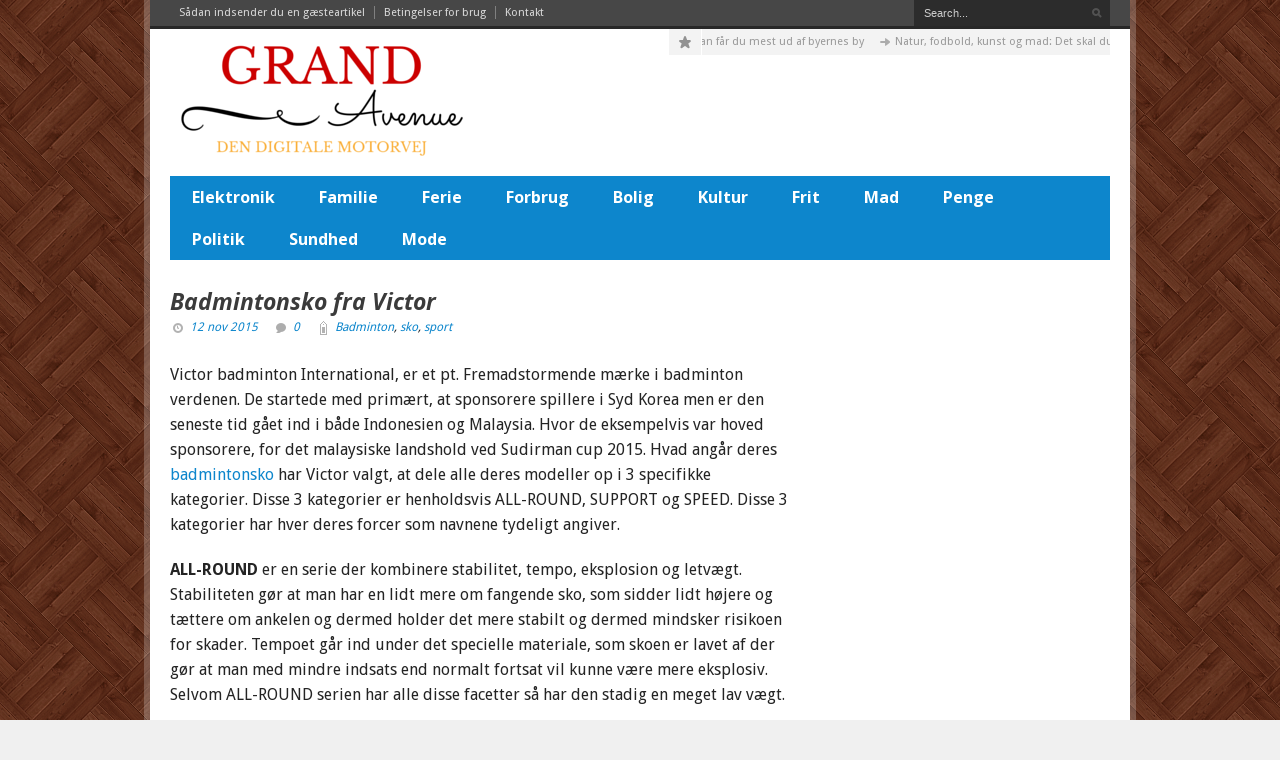

--- FILE ---
content_type: text/html; charset=UTF-8
request_url: https://www.grandavenue.dk/badmintonsko-fra-victor/
body_size: 12889
content:
<!DOCTYPE html>
<!--[if lt IE 7]> <html class="no-js lt-ie9 lt-ie8 lt-ie7" lang="da-DK"> <![endif]-->
<!--[if IE 7]>    <html class="no-js lt-ie9 lt-ie8" lang="da-DK"> <![endif]-->
<!--[if IE 8]>    <html class="no-js lt-ie9" lang="da-DK"> <![endif]-->
<!--[if gt IE 8]><!--> <html class="no-js" lang="da-DK"> <!--<![endif]-->
<head>

	<!-- Basic Page Needs
  ================================================== -->
	<meta charset="UTF-8" />
	<title>Den digitale motorvej  Badmintonsko fra Victor</title>

	<!--[if lt IE 9]>
		<script src="http://html5shiv.googlecode.com/svn/trunk/html5.js"></script>
	<![endif]-->

	<!-- CSS
  ================================================== -->
	<link rel="stylesheet" href="https://www.grandavenue.dk/wp-content/themes/megazine-v1-11/style.css" type="text/css" />
	
				<meta name="viewport" content="width=device-width, user-scalable=no">
		<link rel="stylesheet" href="https://www.grandavenue.dk/wp-content/themes/megazine-v1-11/stylesheet/foundation-responsive.css">
		
	<!--[if IE 7]>
		<link rel="stylesheet" href="https://www.grandavenue.dk/wp-content/themes/megazine-v1-11/stylesheet/ie7-style.css" /> 
	<![endif]-->	
	
	<meta name='robots' content='index, follow, max-image-preview:large, max-snippet:-1, max-video-preview:-1' />
	<style>img:is([sizes="auto" i], [sizes^="auto," i]) { contain-intrinsic-size: 3000px 1500px }</style>
	
	<!-- This site is optimized with the Yoast SEO plugin v24.7 - https://yoast.com/wordpress/plugins/seo/ -->
	<link rel="canonical" href="https://www.grandavenue.dk/badmintonsko-fra-victor/" />
	<meta property="og:locale" content="da_DK" />
	<meta property="og:type" content="article" />
	<meta property="og:title" content="Badmintonsko fra Victor" />
	<meta property="og:description" content="Victor badminton International, er et pt. Fremadstormende mærke i badminton verdenen. De startede med primært, at sponsorere spillere i Syd Korea men er den seneste tid gået ind i både Indonesien og Malaysia. Hvor de eksempelvis var hoved sponsorere, for det malaysiske landshold ved Sudirman cup 2015. Hvad angår deres badmintonsko har Victor valgt, at dele alle deres modeller op i 3 specifikke kategorier. Disse 3 kategorier er henholdsvis ALL-ROUND, SUPPORT og SPEED. Disse 3 kategorier har hver deres forcer som navnene tydeligt angiver. ALL-ROUND er en serie der kombinere stabilitet, tempo, eksplosion og letvægt. Stabiliteten gør at man har en lidt mere om fangende sko, som sidder lidt højere og tættere om ankelen og dermed holder det mere stabilt og dermed mindsker risikoen for skader. Tempoet går ind under det specielle materiale, som skoen er lavet af der gør at man med mindre indsats end normalt fortsat vil kunne være mere eksplosiv. Selvom ALL-ROUND serien har alle disse facetter så har den stadig en meget lav vægt. SUPPORT er en serie hvor man er gået all-in på stødabsorbering og stabilitet. Dette gør, at man med den specielle sål og den tykkelse af stød puden i skoene. man vil opleve meget mindre modstand når man sætter af og lander igen, i for eksempel hopsmash. Samtidig med at den øgede fokus på specielt stabilitet gør, at man med de hårde afsat som sålen tillader alligevel er ekstra sikret imod skader. SPEED denne serie har Victor har meget fokus på, at reklamere med i denne sæson(2015/16). Hvor de har lavet skoene i nogle nye friske farver, for at udvide deres i forvejen meget farverige sortiment. Badminton er en sport der afhænger meget af fart og eksplosivitet på banen og disse to ting, stiller krav til fodtøjet. Der skal være høj faktor, af letvægt og eksplosion. Letvægten kommer fra den lette skum indersål, der ikke ændre sig så let så den holder formen. Samt at den kun lille en meget lille belastning på foden, som gør det muligt at bevæge fødderne ekstra hurtigt. Eksplosionen kommer fra tykke og hårde fjeder plade som ligger under sålen i skoen. Denne gør at når man lander eller skal sætte af fra banen, får man en trampolineffekt i skoen som gør det muligt at sætte af igen endnu hurtigere end man før var i stand til. Victor badminton har derfor badmintonsko til ethvert behov og alle typer spillere, hvad enten det er motionisten, nybegynderen, den rutinerede eller elite spilleren. De gør alt hvad de kan for at komme ind på markedet ved at brande sig gennem de største badmintonstjerner i verden. Badmintonskoene som bliver benyttet af blandt andet verdensklasseparret Lee Yong Dae og Yoo Yeon Seung er fra stabilitets hylden fordi de spiller så meget som de gør og derfor at brug for en badmintonsko som minimere ricikoen for at få skader gennem de mange timers træning der bliver lagt fra de 2 Sydkoreanske spillere. Herudover har Victor også sørger for, at få de tidligere Yonex sponsorerede spillere Ahmad og Natsir ind under sine vinger de 2 Indonesiske badmintonspiller ligger i toppen af mixdouble rækkerne og har domineret igennem en længere årerække og er klart en af favoritterne når det kommer til medaljer ved OL og VM. Jeg føler mig ret overbevist om, at når tiden kommer til OL og VM, så vil alle spillere i verden stå skarpt men grundet den ekstra teknologi som ligger i Victor’s udstyr så tror jeg alligevel at deres spillere når lidt længere and alle andre fordi de har det klart bedste udstyr markedet kan tilbyde, jeg tror vi får mange Victor sponsor-spillere på podiet ved næste års OL." />
	<meta property="og:url" content="https://www.grandavenue.dk/badmintonsko-fra-victor/" />
	<meta property="og:site_name" content="Den digitale motorvej" />
	<meta property="article:published_time" content="2015-11-12T22:11:26+00:00" />
	<meta property="og:image" content="https://www.grandavenue.dk/wp-content/uploads/thumb_IMG_0016_1024.jpg" />
	<meta property="og:image:width" content="768" />
	<meta property="og:image:height" content="1024" />
	<meta property="og:image:type" content="image/jpeg" />
	<meta name="author" content="larsen-admin" />
	<meta name="twitter:label1" content="Skrevet af" />
	<meta name="twitter:data1" content="larsen-admin" />
	<meta name="twitter:label2" content="Estimeret læsetid" />
	<meta name="twitter:data2" content="3 minutter" />
	<script type="application/ld+json" class="yoast-schema-graph">{"@context":"https://schema.org","@graph":[{"@type":"WebPage","@id":"https://www.grandavenue.dk/badmintonsko-fra-victor/","url":"https://www.grandavenue.dk/badmintonsko-fra-victor/","name":"Badmintonsko fra Victor","isPartOf":{"@id":"https://www.grandavenue.dk/#website"},"primaryImageOfPage":{"@id":"https://www.grandavenue.dk/badmintonsko-fra-victor/#primaryimage"},"image":{"@id":"https://www.grandavenue.dk/badmintonsko-fra-victor/#primaryimage"},"thumbnailUrl":"https://www.grandavenue.dk/wp-content/uploads/thumb_IMG_0016_1024.jpg","datePublished":"2015-11-12T22:11:26+00:00","author":{"@id":"https://www.grandavenue.dk/#/schema/person/ffec681fce1b9cca2dbbf26bd55a15c4"},"breadcrumb":{"@id":"https://www.grandavenue.dk/badmintonsko-fra-victor/#breadcrumb"},"inLanguage":"da-DK","potentialAction":[{"@type":"ReadAction","target":["https://www.grandavenue.dk/badmintonsko-fra-victor/"]}]},{"@type":"ImageObject","inLanguage":"da-DK","@id":"https://www.grandavenue.dk/badmintonsko-fra-victor/#primaryimage","url":"https://www.grandavenue.dk/wp-content/uploads/thumb_IMG_0016_1024.jpg","contentUrl":"https://www.grandavenue.dk/wp-content/uploads/thumb_IMG_0016_1024.jpg","width":768,"height":1024,"caption":"thumb_IMG_0016_1024"},{"@type":"BreadcrumbList","@id":"https://www.grandavenue.dk/badmintonsko-fra-victor/#breadcrumb","itemListElement":[{"@type":"ListItem","position":1,"name":"forside","item":"https://www.grandavenue.dk/"},{"@type":"ListItem","position":2,"name":"Badmintonsko fra Victor"}]},{"@type":"WebSite","@id":"https://www.grandavenue.dk/#website","url":"https://www.grandavenue.dk/","name":"Den digitale motorvej","description":"Nyheder og historier fra nettet","potentialAction":[{"@type":"SearchAction","target":{"@type":"EntryPoint","urlTemplate":"https://www.grandavenue.dk/?s={search_term_string}"},"query-input":{"@type":"PropertyValueSpecification","valueRequired":true,"valueName":"search_term_string"}}],"inLanguage":"da-DK"},{"@type":"Person","@id":"https://www.grandavenue.dk/#/schema/person/ffec681fce1b9cca2dbbf26bd55a15c4","name":"larsen-admin","image":{"@type":"ImageObject","inLanguage":"da-DK","@id":"https://www.grandavenue.dk/#/schema/person/image/","url":"https://secure.gravatar.com/avatar/e0fadff692e2936d1c8d1171b2161274?s=96&r=g","contentUrl":"https://secure.gravatar.com/avatar/e0fadff692e2936d1c8d1171b2161274?s=96&r=g","caption":"larsen-admin"},"url":"https://www.grandavenue.dk/author/larsen-admin/"}]}</script>
	<!-- / Yoast SEO plugin. -->


<link rel='dns-prefetch' href='//fonts.googleapis.com' />
<link rel="alternate" type="application/rss+xml" title="Den digitale motorvej &raquo; Feed" href="https://www.grandavenue.dk/feed/" />
<link rel="alternate" type="application/rss+xml" title="Den digitale motorvej &raquo;-kommentar-feed" href="https://www.grandavenue.dk/comments/feed/" />
<link rel="alternate" type="application/rss+xml" title="Den digitale motorvej &raquo; Badmintonsko fra Victor-kommentar-feed" href="https://www.grandavenue.dk/badmintonsko-fra-victor/feed/" />
<script type="text/javascript">
/* <![CDATA[ */
window._wpemojiSettings = {"baseUrl":"https:\/\/s.w.org\/images\/core\/emoji\/15.0.3\/72x72\/","ext":".png","svgUrl":"https:\/\/s.w.org\/images\/core\/emoji\/15.0.3\/svg\/","svgExt":".svg","source":{"concatemoji":"https:\/\/www.grandavenue.dk\/wp-includes\/js\/wp-emoji-release.min.js?ver=6.7.4"}};
/*! This file is auto-generated */
!function(i,n){var o,s,e;function c(e){try{var t={supportTests:e,timestamp:(new Date).valueOf()};sessionStorage.setItem(o,JSON.stringify(t))}catch(e){}}function p(e,t,n){e.clearRect(0,0,e.canvas.width,e.canvas.height),e.fillText(t,0,0);var t=new Uint32Array(e.getImageData(0,0,e.canvas.width,e.canvas.height).data),r=(e.clearRect(0,0,e.canvas.width,e.canvas.height),e.fillText(n,0,0),new Uint32Array(e.getImageData(0,0,e.canvas.width,e.canvas.height).data));return t.every(function(e,t){return e===r[t]})}function u(e,t,n){switch(t){case"flag":return n(e,"\ud83c\udff3\ufe0f\u200d\u26a7\ufe0f","\ud83c\udff3\ufe0f\u200b\u26a7\ufe0f")?!1:!n(e,"\ud83c\uddfa\ud83c\uddf3","\ud83c\uddfa\u200b\ud83c\uddf3")&&!n(e,"\ud83c\udff4\udb40\udc67\udb40\udc62\udb40\udc65\udb40\udc6e\udb40\udc67\udb40\udc7f","\ud83c\udff4\u200b\udb40\udc67\u200b\udb40\udc62\u200b\udb40\udc65\u200b\udb40\udc6e\u200b\udb40\udc67\u200b\udb40\udc7f");case"emoji":return!n(e,"\ud83d\udc26\u200d\u2b1b","\ud83d\udc26\u200b\u2b1b")}return!1}function f(e,t,n){var r="undefined"!=typeof WorkerGlobalScope&&self instanceof WorkerGlobalScope?new OffscreenCanvas(300,150):i.createElement("canvas"),a=r.getContext("2d",{willReadFrequently:!0}),o=(a.textBaseline="top",a.font="600 32px Arial",{});return e.forEach(function(e){o[e]=t(a,e,n)}),o}function t(e){var t=i.createElement("script");t.src=e,t.defer=!0,i.head.appendChild(t)}"undefined"!=typeof Promise&&(o="wpEmojiSettingsSupports",s=["flag","emoji"],n.supports={everything:!0,everythingExceptFlag:!0},e=new Promise(function(e){i.addEventListener("DOMContentLoaded",e,{once:!0})}),new Promise(function(t){var n=function(){try{var e=JSON.parse(sessionStorage.getItem(o));if("object"==typeof e&&"number"==typeof e.timestamp&&(new Date).valueOf()<e.timestamp+604800&&"object"==typeof e.supportTests)return e.supportTests}catch(e){}return null}();if(!n){if("undefined"!=typeof Worker&&"undefined"!=typeof OffscreenCanvas&&"undefined"!=typeof URL&&URL.createObjectURL&&"undefined"!=typeof Blob)try{var e="postMessage("+f.toString()+"("+[JSON.stringify(s),u.toString(),p.toString()].join(",")+"));",r=new Blob([e],{type:"text/javascript"}),a=new Worker(URL.createObjectURL(r),{name:"wpTestEmojiSupports"});return void(a.onmessage=function(e){c(n=e.data),a.terminate(),t(n)})}catch(e){}c(n=f(s,u,p))}t(n)}).then(function(e){for(var t in e)n.supports[t]=e[t],n.supports.everything=n.supports.everything&&n.supports[t],"flag"!==t&&(n.supports.everythingExceptFlag=n.supports.everythingExceptFlag&&n.supports[t]);n.supports.everythingExceptFlag=n.supports.everythingExceptFlag&&!n.supports.flag,n.DOMReady=!1,n.readyCallback=function(){n.DOMReady=!0}}).then(function(){return e}).then(function(){var e;n.supports.everything||(n.readyCallback(),(e=n.source||{}).concatemoji?t(e.concatemoji):e.wpemoji&&e.twemoji&&(t(e.twemoji),t(e.wpemoji)))}))}((window,document),window._wpemojiSettings);
/* ]]> */
</script>
<link rel='stylesheet' id='style-custom-css' href='https://www.grandavenue.dk/wp-content/themes/megazine-v1-11/style-custom.css?ver=6.7.4' type='text/css' media='all' />
<link rel='stylesheet' id='Google-Font-Droid+Sans-css' href="https://fonts.googleapis.com/css?family=Droid+Sans%3A300%2C300italic%2C400%2C400italic%2C700%2C700italic&#038;subset=latin&#038;ver=6.7.4" type='text/css' media='all' />
<link rel='stylesheet' id='Google-Font-Droid+Serif-css' href="https://fonts.googleapis.com/css?family=Droid+Serif%3A300%2C300italic%2C400%2C400italic%2C700%2C700italic&#038;subset=latin&#038;ver=6.7.4" type='text/css' media='all' />
<link rel='stylesheet' id='Google-Font-Open+Sans-css' href="https://fonts.googleapis.com/css?family=Open+Sans%3A300%2C300italic%2C400%2C400italic%2C700%2C700italic&#038;subset=latin&#038;ver=6.7.4" type='text/css' media='all' />
<style id='wp-emoji-styles-inline-css' type='text/css'>

	img.wp-smiley, img.emoji {
		display: inline !important;
		border: none !important;
		box-shadow: none !important;
		height: 1em !important;
		width: 1em !important;
		margin: 0 0.07em !important;
		vertical-align: -0.1em !important;
		background: none !important;
		padding: 0 !important;
	}
</style>
<link rel='stylesheet' id='wp-block-library-css' href='https://www.grandavenue.dk/wp-includes/css/dist/block-library/style.min.css?ver=6.7.4' type='text/css' media='all' />
<style id='classic-theme-styles-inline-css' type='text/css'>
/*! This file is auto-generated */
.wp-block-button__link{color:#fff;background-color:#32373c;border-radius:9999px;box-shadow:none;text-decoration:none;padding:calc(.667em + 2px) calc(1.333em + 2px);font-size:1.125em}.wp-block-file__button{background:#32373c;color:#fff;text-decoration:none}
</style>
<style id='global-styles-inline-css' type='text/css'>
:root{--wp--preset--aspect-ratio--square: 1;--wp--preset--aspect-ratio--4-3: 4/3;--wp--preset--aspect-ratio--3-4: 3/4;--wp--preset--aspect-ratio--3-2: 3/2;--wp--preset--aspect-ratio--2-3: 2/3;--wp--preset--aspect-ratio--16-9: 16/9;--wp--preset--aspect-ratio--9-16: 9/16;--wp--preset--color--black: #000000;--wp--preset--color--cyan-bluish-gray: #abb8c3;--wp--preset--color--white: #ffffff;--wp--preset--color--pale-pink: #f78da7;--wp--preset--color--vivid-red: #cf2e2e;--wp--preset--color--luminous-vivid-orange: #ff6900;--wp--preset--color--luminous-vivid-amber: #fcb900;--wp--preset--color--light-green-cyan: #7bdcb5;--wp--preset--color--vivid-green-cyan: #00d084;--wp--preset--color--pale-cyan-blue: #8ed1fc;--wp--preset--color--vivid-cyan-blue: #0693e3;--wp--preset--color--vivid-purple: #9b51e0;--wp--preset--gradient--vivid-cyan-blue-to-vivid-purple: linear-gradient(135deg,rgba(6,147,227,1) 0%,rgb(155,81,224) 100%);--wp--preset--gradient--light-green-cyan-to-vivid-green-cyan: linear-gradient(135deg,rgb(122,220,180) 0%,rgb(0,208,130) 100%);--wp--preset--gradient--luminous-vivid-amber-to-luminous-vivid-orange: linear-gradient(135deg,rgba(252,185,0,1) 0%,rgba(255,105,0,1) 100%);--wp--preset--gradient--luminous-vivid-orange-to-vivid-red: linear-gradient(135deg,rgba(255,105,0,1) 0%,rgb(207,46,46) 100%);--wp--preset--gradient--very-light-gray-to-cyan-bluish-gray: linear-gradient(135deg,rgb(238,238,238) 0%,rgb(169,184,195) 100%);--wp--preset--gradient--cool-to-warm-spectrum: linear-gradient(135deg,rgb(74,234,220) 0%,rgb(151,120,209) 20%,rgb(207,42,186) 40%,rgb(238,44,130) 60%,rgb(251,105,98) 80%,rgb(254,248,76) 100%);--wp--preset--gradient--blush-light-purple: linear-gradient(135deg,rgb(255,206,236) 0%,rgb(152,150,240) 100%);--wp--preset--gradient--blush-bordeaux: linear-gradient(135deg,rgb(254,205,165) 0%,rgb(254,45,45) 50%,rgb(107,0,62) 100%);--wp--preset--gradient--luminous-dusk: linear-gradient(135deg,rgb(255,203,112) 0%,rgb(199,81,192) 50%,rgb(65,88,208) 100%);--wp--preset--gradient--pale-ocean: linear-gradient(135deg,rgb(255,245,203) 0%,rgb(182,227,212) 50%,rgb(51,167,181) 100%);--wp--preset--gradient--electric-grass: linear-gradient(135deg,rgb(202,248,128) 0%,rgb(113,206,126) 100%);--wp--preset--gradient--midnight: linear-gradient(135deg,rgb(2,3,129) 0%,rgb(40,116,252) 100%);--wp--preset--font-size--small: 13px;--wp--preset--font-size--medium: 20px;--wp--preset--font-size--large: 36px;--wp--preset--font-size--x-large: 42px;--wp--preset--spacing--20: 0.44rem;--wp--preset--spacing--30: 0.67rem;--wp--preset--spacing--40: 1rem;--wp--preset--spacing--50: 1.5rem;--wp--preset--spacing--60: 2.25rem;--wp--preset--spacing--70: 3.38rem;--wp--preset--spacing--80: 5.06rem;--wp--preset--shadow--natural: 6px 6px 9px rgba(0, 0, 0, 0.2);--wp--preset--shadow--deep: 12px 12px 50px rgba(0, 0, 0, 0.4);--wp--preset--shadow--sharp: 6px 6px 0px rgba(0, 0, 0, 0.2);--wp--preset--shadow--outlined: 6px 6px 0px -3px rgba(255, 255, 255, 1), 6px 6px rgba(0, 0, 0, 1);--wp--preset--shadow--crisp: 6px 6px 0px rgba(0, 0, 0, 1);}:where(.is-layout-flex){gap: 0.5em;}:where(.is-layout-grid){gap: 0.5em;}body .is-layout-flex{display: flex;}.is-layout-flex{flex-wrap: wrap;align-items: center;}.is-layout-flex > :is(*, div){margin: 0;}body .is-layout-grid{display: grid;}.is-layout-grid > :is(*, div){margin: 0;}:where(.wp-block-columns.is-layout-flex){gap: 2em;}:where(.wp-block-columns.is-layout-grid){gap: 2em;}:where(.wp-block-post-template.is-layout-flex){gap: 1.25em;}:where(.wp-block-post-template.is-layout-grid){gap: 1.25em;}.has-black-color{color: var(--wp--preset--color--black) !important;}.has-cyan-bluish-gray-color{color: var(--wp--preset--color--cyan-bluish-gray) !important;}.has-white-color{color: var(--wp--preset--color--white) !important;}.has-pale-pink-color{color: var(--wp--preset--color--pale-pink) !important;}.has-vivid-red-color{color: var(--wp--preset--color--vivid-red) !important;}.has-luminous-vivid-orange-color{color: var(--wp--preset--color--luminous-vivid-orange) !important;}.has-luminous-vivid-amber-color{color: var(--wp--preset--color--luminous-vivid-amber) !important;}.has-light-green-cyan-color{color: var(--wp--preset--color--light-green-cyan) !important;}.has-vivid-green-cyan-color{color: var(--wp--preset--color--vivid-green-cyan) !important;}.has-pale-cyan-blue-color{color: var(--wp--preset--color--pale-cyan-blue) !important;}.has-vivid-cyan-blue-color{color: var(--wp--preset--color--vivid-cyan-blue) !important;}.has-vivid-purple-color{color: var(--wp--preset--color--vivid-purple) !important;}.has-black-background-color{background-color: var(--wp--preset--color--black) !important;}.has-cyan-bluish-gray-background-color{background-color: var(--wp--preset--color--cyan-bluish-gray) !important;}.has-white-background-color{background-color: var(--wp--preset--color--white) !important;}.has-pale-pink-background-color{background-color: var(--wp--preset--color--pale-pink) !important;}.has-vivid-red-background-color{background-color: var(--wp--preset--color--vivid-red) !important;}.has-luminous-vivid-orange-background-color{background-color: var(--wp--preset--color--luminous-vivid-orange) !important;}.has-luminous-vivid-amber-background-color{background-color: var(--wp--preset--color--luminous-vivid-amber) !important;}.has-light-green-cyan-background-color{background-color: var(--wp--preset--color--light-green-cyan) !important;}.has-vivid-green-cyan-background-color{background-color: var(--wp--preset--color--vivid-green-cyan) !important;}.has-pale-cyan-blue-background-color{background-color: var(--wp--preset--color--pale-cyan-blue) !important;}.has-vivid-cyan-blue-background-color{background-color: var(--wp--preset--color--vivid-cyan-blue) !important;}.has-vivid-purple-background-color{background-color: var(--wp--preset--color--vivid-purple) !important;}.has-black-border-color{border-color: var(--wp--preset--color--black) !important;}.has-cyan-bluish-gray-border-color{border-color: var(--wp--preset--color--cyan-bluish-gray) !important;}.has-white-border-color{border-color: var(--wp--preset--color--white) !important;}.has-pale-pink-border-color{border-color: var(--wp--preset--color--pale-pink) !important;}.has-vivid-red-border-color{border-color: var(--wp--preset--color--vivid-red) !important;}.has-luminous-vivid-orange-border-color{border-color: var(--wp--preset--color--luminous-vivid-orange) !important;}.has-luminous-vivid-amber-border-color{border-color: var(--wp--preset--color--luminous-vivid-amber) !important;}.has-light-green-cyan-border-color{border-color: var(--wp--preset--color--light-green-cyan) !important;}.has-vivid-green-cyan-border-color{border-color: var(--wp--preset--color--vivid-green-cyan) !important;}.has-pale-cyan-blue-border-color{border-color: var(--wp--preset--color--pale-cyan-blue) !important;}.has-vivid-cyan-blue-border-color{border-color: var(--wp--preset--color--vivid-cyan-blue) !important;}.has-vivid-purple-border-color{border-color: var(--wp--preset--color--vivid-purple) !important;}.has-vivid-cyan-blue-to-vivid-purple-gradient-background{background: var(--wp--preset--gradient--vivid-cyan-blue-to-vivid-purple) !important;}.has-light-green-cyan-to-vivid-green-cyan-gradient-background{background: var(--wp--preset--gradient--light-green-cyan-to-vivid-green-cyan) !important;}.has-luminous-vivid-amber-to-luminous-vivid-orange-gradient-background{background: var(--wp--preset--gradient--luminous-vivid-amber-to-luminous-vivid-orange) !important;}.has-luminous-vivid-orange-to-vivid-red-gradient-background{background: var(--wp--preset--gradient--luminous-vivid-orange-to-vivid-red) !important;}.has-very-light-gray-to-cyan-bluish-gray-gradient-background{background: var(--wp--preset--gradient--very-light-gray-to-cyan-bluish-gray) !important;}.has-cool-to-warm-spectrum-gradient-background{background: var(--wp--preset--gradient--cool-to-warm-spectrum) !important;}.has-blush-light-purple-gradient-background{background: var(--wp--preset--gradient--blush-light-purple) !important;}.has-blush-bordeaux-gradient-background{background: var(--wp--preset--gradient--blush-bordeaux) !important;}.has-luminous-dusk-gradient-background{background: var(--wp--preset--gradient--luminous-dusk) !important;}.has-pale-ocean-gradient-background{background: var(--wp--preset--gradient--pale-ocean) !important;}.has-electric-grass-gradient-background{background: var(--wp--preset--gradient--electric-grass) !important;}.has-midnight-gradient-background{background: var(--wp--preset--gradient--midnight) !important;}.has-small-font-size{font-size: var(--wp--preset--font-size--small) !important;}.has-medium-font-size{font-size: var(--wp--preset--font-size--medium) !important;}.has-large-font-size{font-size: var(--wp--preset--font-size--large) !important;}.has-x-large-font-size{font-size: var(--wp--preset--font-size--x-large) !important;}
:where(.wp-block-post-template.is-layout-flex){gap: 1.25em;}:where(.wp-block-post-template.is-layout-grid){gap: 1.25em;}
:where(.wp-block-columns.is-layout-flex){gap: 2em;}:where(.wp-block-columns.is-layout-grid){gap: 2em;}
:root :where(.wp-block-pullquote){font-size: 1.5em;line-height: 1.6;}
</style>
<style id='akismet-widget-style-inline-css' type='text/css'>

			.a-stats {
				--akismet-color-mid-green: #357b49;
				--akismet-color-white: #fff;
				--akismet-color-light-grey: #f6f7f7;

				max-width: 350px;
				width: auto;
			}

			.a-stats * {
				all: unset;
				box-sizing: border-box;
			}

			.a-stats strong {
				font-weight: 600;
			}

			.a-stats a.a-stats__link,
			.a-stats a.a-stats__link:visited,
			.a-stats a.a-stats__link:active {
				background: var(--akismet-color-mid-green);
				border: none;
				box-shadow: none;
				border-radius: 8px;
				color: var(--akismet-color-white);
				cursor: pointer;
				display: block;
				font-family: -apple-system, BlinkMacSystemFont, 'Segoe UI', 'Roboto', 'Oxygen-Sans', 'Ubuntu', 'Cantarell', 'Helvetica Neue', sans-serif;
				font-weight: 500;
				padding: 12px;
				text-align: center;
				text-decoration: none;
				transition: all 0.2s ease;
			}

			/* Extra specificity to deal with TwentyTwentyOne focus style */
			.widget .a-stats a.a-stats__link:focus {
				background: var(--akismet-color-mid-green);
				color: var(--akismet-color-white);
				text-decoration: none;
			}

			.a-stats a.a-stats__link:hover {
				filter: brightness(110%);
				box-shadow: 0 4px 12px rgba(0, 0, 0, 0.06), 0 0 2px rgba(0, 0, 0, 0.16);
			}

			.a-stats .count {
				color: var(--akismet-color-white);
				display: block;
				font-size: 1.5em;
				line-height: 1.4;
				padding: 0 13px;
				white-space: nowrap;
			}
		
</style>
<link rel='stylesheet' id='superfish-css' href='https://www.grandavenue.dk/wp-content/themes/megazine-v1-11/stylesheet/superfish.css?ver=6.7.4' type='text/css' media='all' />
<link rel='stylesheet' id='fancybox-css' href='https://www.grandavenue.dk/wp-content/themes/megazine-v1-11/stylesheet/fancybox.css?ver=6.7.4' type='text/css' media='all' />
<link rel='stylesheet' id='fancybox-thumbs-css' href='https://www.grandavenue.dk/wp-content/themes/megazine-v1-11/stylesheet/jquery.fancybox-thumbs.css?ver=6.7.4' type='text/css' media='all' />
<script type="text/javascript" src="https://www.grandavenue.dk/wp-includes/js/jquery/jquery.min.js?ver=3.7.1" id="jquery-core-js"></script>
<script type="text/javascript" src="https://www.grandavenue.dk/wp-includes/js/jquery/jquery-migrate.min.js?ver=3.4.1" id="jquery-migrate-js"></script>
<script type="text/javascript" src="https://www.grandavenue.dk/wp-content/themes/megazine-v1-11/javascript/cufon.js?ver=1.0" id="Cufon-js"></script>
<script type="text/javascript" src="https://www.grandavenue.dk/wp-content/themes/megazine-v1-11/javascript/jquery.fitvids.js?ver=1.0" id="fitvids-js"></script>
<link rel="https://api.w.org/" href="https://www.grandavenue.dk/wp-json/" /><link rel="alternate" title="JSON" type="application/json" href="https://www.grandavenue.dk/wp-json/wp/v2/posts/131" /><link rel="EditURI" type="application/rsd+xml" title="RSD" href="https://www.grandavenue.dk/xmlrpc.php?rsd" />
<meta name="generator" content="WordPress 6.7.4" />
<link rel='shortlink' href='https://www.grandavenue.dk/?p=131' />
<link rel="alternate" title="oEmbed (JSON)" type="application/json+oembed" href="https://www.grandavenue.dk/wp-json/oembed/1.0/embed?url=https%3A%2F%2Fwww.grandavenue.dk%2Fbadmintonsko-fra-victor%2F" />
<link rel="alternate" title="oEmbed (XML)" type="text/xml+oembed" href="https://www.grandavenue.dk/wp-json/oembed/1.0/embed?url=https%3A%2F%2Fwww.grandavenue.dk%2Fbadmintonsko-fra-victor%2F&#038;format=xml" />
<script type="text/javascript">//<![CDATA[
  function external_links_in_new_windows_loop() {
    if (!document.links) {
      document.links = document.getElementsByTagName('a');
    }
    var change_link = false;
    var force = '';
    var ignore = '';

    for (var t=0; t<document.links.length; t++) {
      var all_links = document.links[t];
      change_link = false;
      
      if(document.links[t].hasAttribute('onClick') == false) {
        // forced if the address starts with http (or also https), but does not link to the current domain
        if(all_links.href.search(/^http/) != -1 && all_links.href.search('www.grandavenue.dk') == -1 && all_links.href.search(/^#/) == -1) {
          // console.log('Changed ' + all_links.href);
          change_link = true;
        }
          
        if(force != '' && all_links.href.search(force) != -1) {
          // forced
          // console.log('force ' + all_links.href);
          change_link = true;
        }
        
        if(ignore != '' && all_links.href.search(ignore) != -1) {
          // console.log('ignore ' + all_links.href);
          // ignored
          change_link = false;
        }

        if(change_link == true) {
          // console.log('Changed ' + all_links.href);
          document.links[t].setAttribute('onClick', 'javascript:window.open(\'' + all_links.href.replace(/'/g, '') + '\', \'_blank\', \'noopener\'); return false;');
          document.links[t].removeAttribute('target');
        }
      }
    }
  }
  
  // Load
  function external_links_in_new_windows_load(func)
  {  
    var oldonload = window.onload;
    if (typeof window.onload != 'function'){
      window.onload = func;
    } else {
      window.onload = function(){
        oldonload();
        func();
      }
    }
  }

  external_links_in_new_windows_load(external_links_in_new_windows_loop);
  //]]></script>

	
<!--[if lt IE 9]>
<style type="text/css">
	div.shortcode-dropcap.circle{
		z-index: 1000;
		position: relative;
		behavior: url(https://www.grandavenue.dk/wp-content/themes/megazine-v1-11/stylesheet/ie-fix/PIE.php);
	}
	div.search-wrapper .search-text{ width: 185px; }
	div.feedback-wrapper a{ left: 0px; }
	div.top-navigation-left{ width: 50%; text-align: left; }
	span.portfolio-thumbnail-image-hover{ filter: alpha(opacity=0) !important; }
	span.hover-link, span.hover-video, span.hover-zoom{ display: none !important; }
	div.top-post-slider .flexslider ul.slides .flex-caption a{ display: block; }
	div.recent-comment-widget .recent-comment-widget-thumbnail{ width: 55px; }
</style>
<![endif]-->
<!-- Facebook Pixel Code -->

<script>

!function(f,b,e,v,n,t,s){if(f.fbq)return;n=f.fbq=function(){n.callMethod?

n.callMethod.apply(n,arguments):n.queue.push(arguments)};if(!f._fbq)f._fbq=n;

n.push=n;n.loaded=!0;n.version=\'2.0\';n.queue=[];t=b.createElement(e);t.async=!0;

t.src=v;s=b.getElementsByTagName(e)[0];s.parentNode.insertBefore(t,s)}(window,

document,\'script\',\'https://connect.facebook.net/en_US/fbevents.js\');

 

fbq(\'init\', \'411660185662525\');

fbq(\'track\', \'PageView\');

</script>

<noscript><img height=\"1\" width=\"1\" style=\"display:none\"

src=\"https://www.facebook.com/tr?id=411660185662525&ev=PageView&noscript=1\"

/></noscript>

<!-- DO NOT MODIFY -->

<!-- End Facebook Pixel Code --><meta property="og:image" content="https://www.grandavenue.dk/wp-content/uploads/thumb_IMG_0016_1024-200x200.jpg"/>	
</head>
<body class="post-template-default single single-post postid-131 single-format-standard">


<div class="body-wrapper">
<div class="container-wrapper">
				<div class="top-navigation-wrapper container wrapper">
			<div class="top-navigation ">
				<div class="top-navigation-left"><div class="menu-sider-container"><ul id="menu-sider" class="menu"><li id="menu-item-49" class="menu-item menu-item-type-post_type menu-item-object-page menu-item-49"><a href="https://www.grandavenue.dk/indsend-gaesteartikel/">Sådan indsender du en gæsteartikel</a></li>
<li id="menu-item-50" class="menu-item menu-item-type-post_type menu-item-object-page menu-item-50"><a href="https://www.grandavenue.dk/betingelser/">Betingelser for brug</a></li>
<li id="menu-item-48" class="menu-item menu-item-type-post_type menu-item-object-page menu-item-48"><a href="https://www.grandavenue.dk/kontakt/">Kontakt</a></li>
</ul></div></div>				
				<div class="top-navigation-right">
					<!-- Get Social Icons -->
					<div id="gdl-social-icon" class="social-wrapper">
						<div class="social-icon-wrapper">
													</div> <!-- social icon wrapper -->
					</div> <!-- social wrapper -->	

					<!-- search form -->
										<div class="top-search-form">
						<div class="search-wrapper">
							<div class="gdl-search-form">
								<form method="get" id="searchform" action="https://www.grandavenue.dk/">
																		<div class="search-text">
										<input type="text" value="Search..." name="s" id="s" autocomplete="off" data-default="Search..." />
									</div>
									<input type="submit" id="searchsubmit" />
									<div class="clear"></div>
								</form>
							</div>
						</div>		
					</div>		
										
					
				</div> <!-- top navigation right -->
				
				<div class="clear"></div>
			</div> <!-- top navigation -->
			<div class="top-navigation-wrapper-gimmick"></div>
		</div> <!-- top navigation wrapper -->
	 

	<div class="header-wrapper main container">
			
		<!-- Get Logo -->
		<div class="logo-wrapper">
			<a href="https://www.grandavenue.dk"><img src="https://www.grandavenue.dk/wp-content/uploads/GRAND.png" alt="GRAND"/></a>		</div>
		<div class="logo-right-text"><div class="clear"></div></div><div class="header-top-marquee" ><div class="marquee-icon"></div><div class="marquee-wrapper"><div class="marquee" id="marquee"><div><a href="https://www.grandavenue.dk/paa-storbyferie-i-paris-saadan-faar-du-mest-ud-af-byernes-by/" >På storbyferie i Paris: Sådan får du mest ud af byernes by</a></div><div><a href="https://www.grandavenue.dk/natur-fodbold-kunst-og-mad-det-skal-du-opleve-i-spaniens-baskerland/" >Natur, fodbold, kunst og mad: Det skal du opleve i Spaniens baskerland</a></div><div><a href="https://www.grandavenue.dk/derfor-skal-mindre-forretningsdrivende-blive-sportssponsorer/" >Derfor skal mindre forretningsdrivende blive sportssponsorer</a></div><div><a href="https://www.grandavenue.dk/langt-paa-literen-6-gode-raad-til-dig-der-gerne-have-mere-ud-af-dit-braendstof/" >Langt på literen &#8211; 6 gode råd til dig der gerne have mere ud af dit brændstof</a></div><div><a href="https://www.grandavenue.dk/kan-haandsprit-erstatte-haandvask/" >Kan håndsprit erstatte håndvask?</a></div></div><div class="clear"></div></div></div>
		<!-- Navigation -->
		<div class="clear"></div>
		<div class="wpsr_floatbts_anchor"></div>
		<div class="gdl-navigation-wrapper">
			<div class="responsive-menu-wrapper"><select id="menu-kategorier" class="menu dropdown-menu"><option value="" class="blank">&#8212; Main Menu &#8212;</option><option class="menu-item menu-item-type-taxonomy menu-item-object-category menu-item-36 menu-item-depth-0" value="https://www.grandavenue.dk/kategori/elektronik-gadgets/">Elektronik</option>
<option class="menu-item menu-item-type-taxonomy menu-item-object-category menu-item-37 menu-item-depth-0" value="https://www.grandavenue.dk/kategori/familie-boern/">Familie</option>
<option class="menu-item menu-item-type-taxonomy menu-item-object-category menu-item-38 menu-item-depth-0" value="https://www.grandavenue.dk/kategori/ferie-oplevelser/">Ferie</option>
<option class="menu-item menu-item-type-taxonomy menu-item-object-category menu-item-39 menu-item-depth-0" value="https://www.grandavenue.dk/kategori/forbrug-shopping/">Forbrug</option>
<option class="menu-item menu-item-type-taxonomy menu-item-object-category menu-item-40 menu-item-depth-0" value="https://www.grandavenue.dk/kategori/hus-have/">Bolig</option>
<option class="menu-item menu-item-type-taxonomy menu-item-object-category menu-item-41 menu-item-depth-0" value="https://www.grandavenue.dk/kategori/kultur-underholdning/">Kultur</option>
<option class="menu-item menu-item-type-taxonomy menu-item-object-category menu-item-42 menu-item-depth-0" value="https://www.grandavenue.dk/kategori/diverse/">Frit</option>
<option class="menu-item menu-item-type-taxonomy menu-item-object-category menu-item-43 menu-item-depth-0" value="https://www.grandavenue.dk/kategori/mad/">Mad</option>
<option class="menu-item menu-item-type-taxonomy menu-item-object-category menu-item-44 menu-item-depth-0" value="https://www.grandavenue.dk/kategori/penge-erhverv/">Penge</option>
<option class="menu-item menu-item-type-taxonomy menu-item-object-category menu-item-45 menu-item-depth-0" value="https://www.grandavenue.dk/kategori/politik-samfund/">Politik</option>
<option class="menu-item menu-item-type-taxonomy menu-item-object-category current-post-ancestor current-menu-parent current-post-parent menu-item-46 menu-item-depth-0" value="https://www.grandavenue.dk/kategori/sundhed-personlig-pleje/">Sundhed</option>
<option class="menu-item menu-item-type-taxonomy menu-item-object-category menu-item-47 menu-item-depth-0" value="https://www.grandavenue.dk/kategori/toej-mode/">Mode</option>
</select></div><div class="navigation-wrapper"><div id="main-superfish-wrapper" class="menu-wrapper"><ul id="menu-kategorier-1" class="sf-menu"><li id="menu-item-36" class="menu-item menu-item-type-taxonomy menu-item-object-category menu-item-36"><a href="https://www.grandavenue.dk/kategori/elektronik-gadgets/">Elektronik</a></li>
<li id="menu-item-37" class="menu-item menu-item-type-taxonomy menu-item-object-category menu-item-37"><a href="https://www.grandavenue.dk/kategori/familie-boern/">Familie</a></li>
<li id="menu-item-38" class="menu-item menu-item-type-taxonomy menu-item-object-category menu-item-38"><a href="https://www.grandavenue.dk/kategori/ferie-oplevelser/">Ferie</a></li>
<li id="menu-item-39" class="menu-item menu-item-type-taxonomy menu-item-object-category menu-item-39"><a href="https://www.grandavenue.dk/kategori/forbrug-shopping/">Forbrug</a></li>
<li id="menu-item-40" class="menu-item menu-item-type-taxonomy menu-item-object-category menu-item-40"><a href="https://www.grandavenue.dk/kategori/hus-have/">Bolig</a></li>
<li id="menu-item-41" class="menu-item menu-item-type-taxonomy menu-item-object-category menu-item-41"><a href="https://www.grandavenue.dk/kategori/kultur-underholdning/">Kultur</a></li>
<li id="menu-item-42" class="menu-item menu-item-type-taxonomy menu-item-object-category menu-item-42"><a href="https://www.grandavenue.dk/kategori/diverse/">Frit</a></li>
<li id="menu-item-43" class="menu-item menu-item-type-taxonomy menu-item-object-category menu-item-43"><a href="https://www.grandavenue.dk/kategori/mad/">Mad</a></li>
<li id="menu-item-44" class="menu-item menu-item-type-taxonomy menu-item-object-category menu-item-44"><a href="https://www.grandavenue.dk/kategori/penge-erhverv/">Penge</a></li>
<li id="menu-item-45" class="menu-item menu-item-type-taxonomy menu-item-object-category menu-item-45"><a href="https://www.grandavenue.dk/kategori/politik-samfund/">Politik</a></li>
<li id="menu-item-46" class="menu-item menu-item-type-taxonomy menu-item-object-category current-post-ancestor current-menu-parent current-post-parent menu-item-46"><a href="https://www.grandavenue.dk/kategori/sundhed-personlig-pleje/">Sundhed</a></li>
<li id="menu-item-47" class="menu-item menu-item-type-taxonomy menu-item-object-category menu-item-47"><a href="https://www.grandavenue.dk/kategori/toej-mode/">Mode</a></li>
</ul></div></div>			<div class="clear"></div>
		</div>
		
	</div> <!-- header wrapper container -->
	
	<div class="content-wrapper main container">
	
				<div class="page-wrapper single-blog single-sidebar right-sidebar">
		<div class="row"><div class="gdl-page-left eight columns"><div class="row"><div class="gdl-page-item  mb20 gdl-blog-full twelve columns"><h1 class="blog-title"><a href="https://www.grandavenue.dk/badmintonsko-fra-victor/">Badmintonsko fra Victor</a></h1><div class="blog-info-wrapper"><div class="blog-date-wrapper"><a href="https://www.grandavenue.dk/2015/11/12/" >12 nov 2015</a></div><div class="blog-author"><a href="https://www.grandavenue.dk/author/larsen-admin/" title="Indlæg af larsen-admin" rel="author">larsen-admin</a></div><div class="blog-comment"><a href="https://www.grandavenue.dk/badmintonsko-fra-victor/#respond">0</a></div><div class="blog-tag"><a href="https://www.grandavenue.dk/emne/badminton/" rel="tag">Badminton</a>, <a href="https://www.grandavenue.dk/emne/sko/" rel="tag">sko</a>, <a href="https://www.grandavenue.dk/emne/sport/" rel="tag">sport</a></div><div class="clear"></div></div><div class="blog-content-wrapper"><div class="clear"></div><div class="blog-content"><p>Victor badminton International, er et pt. Fremadstormende mærke i badminton verdenen. De startede med primært, at sponsorere spillere i Syd Korea men er den seneste tid gået ind i både Indonesien og Malaysia. Hvor de eksempelvis var hoved sponsorere, for det malaysiske landshold ved Sudirman cup 2015. Hvad angår deres <a href="http://sport-net.dk/badmintonsko">badmintonsko</a> har Victor valgt, at dele alle deres modeller op i 3 specifikke kategorier. Disse 3 kategorier er henholdsvis ALL-ROUND, SUPPORT og SPEED. Disse 3 kategorier har hver deres forcer som navnene tydeligt angiver.</p>
<p><strong>ALL-ROUND</strong> er en serie der kombinere stabilitet, tempo, eksplosion og letvægt. Stabiliteten gør at man har en lidt mere om fangende sko, som sidder lidt højere og tættere om ankelen og dermed holder det mere stabilt og dermed mindsker risikoen for skader. Tempoet går ind under det specielle materiale, som skoen er lavet af der gør at man med mindre indsats end normalt fortsat vil kunne være mere eksplosiv. Selvom ALL-ROUND serien har alle disse facetter så har den stadig en meget lav vægt.</p>
<p><strong>SUPPORT</strong> er en serie hvor man er gået all-in på stødabsorbering og stabilitet. Dette gør, at man med den specielle sål og den tykkelse af stød puden i skoene. man vil opleve meget mindre modstand når man sætter af og lander igen, i for eksempel hopsmash. Samtidig med at den øgede fokus på specielt stabilitet gør, at man med de hårde afsat som sålen tillader alligevel er ekstra sikret imod skader.</p>
<p><strong>SPEED</strong> denne serie har Victor har meget fokus på, at reklamere med i denne sæson(2015/16). Hvor de har lavet skoene i nogle nye friske farver, for at udvide deres i forvejen meget farverige sortiment. Badminton er en sport der afhænger meget af fart og eksplosivitet på banen og disse to ting, stiller krav til fodtøjet. Der skal være høj faktor, af letvægt og eksplosion. Letvægten kommer fra den lette skum indersål, der ikke ændre sig så let så den holder formen. Samt at den kun lille en meget lille belastning på foden, som gør det muligt at bevæge fødderne ekstra hurtigt. Eksplosionen kommer fra tykke og hårde fjeder plade som ligger under sålen i skoen. Denne gør at når man lander eller skal sætte af fra banen, får man en trampolineffekt i skoen som gør det muligt at sætte af igen endnu hurtigere end man før var i stand til.</p>
<p>Victor badminton har derfor badmintonsko til ethvert behov og alle typer spillere, hvad enten det er motionisten, nybegynderen, den rutinerede eller elite spilleren. De gør alt hvad de kan for at komme ind på markedet ved at brande sig gennem de største badmintonstjerner i verden. Badmintonskoene som bliver benyttet af blandt andet verdensklasseparret Lee Yong Dae og Yoo Yeon Seung er fra stabilitets hylden fordi de spiller så meget som de gør og derfor at brug for en badmintonsko som minimere ricikoen for at få skader gennem de mange timers træning der bliver lagt fra de 2 Sydkoreanske spillere. Herudover har Victor også sørger for, at få de tidligere Yonex sponsorerede spillere Ahmad og Natsir ind under sine vinger de 2 Indonesiske badmintonspiller ligger i toppen af mixdouble rækkerne og har domineret igennem en længere årerække og er klart en af favoritterne når det kommer til medaljer ved OL og VM. Jeg føler mig ret overbevist om, at når tiden kommer til OL og VM, så vil alle spillere i verden stå skarpt men grundet den ekstra teknologi som ligger i Victor’s udstyr så tror jeg alligevel at deres spillere når lidt længere and alle andre fordi de har det klart bedste udstyr markedet kan tilbyde, jeg tror vi får mange Victor sponsor-spillere på podiet ved næste års OL.</p>
<div class="clear"></div></div><div class='about-author-wrapper'><div class='about-author-avartar'><img alt='' src='https://secure.gravatar.com/avatar/e0fadff692e2936d1c8d1171b2161274?s=90&#038;r=g' srcset='https://secure.gravatar.com/avatar/e0fadff692e2936d1c8d1171b2161274?s=180&#038;r=g 2x' class='avatar avatar-90 photo' height='90' width='90' decoding='async'/></div><div class='about-author-info'><h5 class='about-author-title'>About the Author</h5></div><div class='clear'></div></div><div class="comment-wrapper"><!-- Check Authorize -->
<!-- Comment List -->
<!-- Comment Form -->
	<div id="respond" class="comment-respond">
		<h3 id="reply-title" class="comment-reply-title">Kommenter <small><a rel="nofollow" id="cancel-comment-reply-link" href="/badmintonsko-fra-victor/#respond" style="display:none;">Annuller svar</a></small></h3><form action="https://www.grandavenue.dk/wp-comments-post.php" method="post" id="commentform" class="comment-form"><div class="comment-form-comment"><textarea id="comment" name="comment" aria-required="true"></textarea></div><!-- #form-section-comment .form-section --><div class="comment-form-author"><input id="author" name="author" type="text" value="" size="30" tabindex="1" /><label for="author">Name</label> <span class="required">*</span><div class="clear"></div></div><!-- #form-section-author .form-section -->
<div class="comment-form-email"><input id="email" name="email" type="text" value="" size="30" tabindex="2" /><label for="email">Email</label> <span class="required">*</span><div class="clear"></div></div><!-- #form-section-email .form-section -->
<div class="comment-form-url"><input id="url" name="url" type="text" value="" size="30" tabindex="3" /><label for="url">Website</label><div class="clear"></div></div><!-- #form-section-url .form-section -->
<p class="comment-form-cookies-consent"><input id="wp-comment-cookies-consent" name="wp-comment-cookies-consent" type="checkbox" value="yes" /> <label for="wp-comment-cookies-consent">Gem mit navn, mail og websted i denne browser til næste gang jeg kommenterer.</label></p>
<p class="form-submit"><input name="submit" type="submit" id="submit" class="submit" value="Send kommentar" /> <input type='hidden' name='comment_post_ID' value='131' id='comment_post_ID' />
<input type='hidden' name='comment_parent' id='comment_parent' value='0' />
</p><p style="display: none;"><input type="hidden" id="akismet_comment_nonce" name="akismet_comment_nonce" value="594e10788b" /></p><p style="display: none !important;" class="akismet-fields-container" data-prefix="ak_"><label>&#916;<textarea name="ak_hp_textarea" cols="45" rows="8" maxlength="100"></textarea></label><input type="hidden" id="ak_js_1" name="ak_js" value="194"/><script>document.getElementById( "ak_js_1" ).setAttribute( "value", ( new Date() ).getTime() );</script></p></form>	</div><!-- #respond -->
	</div></div></div><div class="clear"></div></div></div><div class='four columns gdl-right-sidebar'><div class='sidebar-wrapper'></div></div><div class="clear"></div></div>		<div class="clear"></div>
	</div> <!-- page wrapper -->

	</div> <!-- content wrapper -->
	
	<!-- Get Footer Widget -->
				<div class="footer-top-bar"></div>	
		<div class="footer-wrapper container">
			<div class="footer-container">
				<div class="footer-widget-wrapper">
					<div class="row">
						<div class="three columns gdl-footer-1 mb0"></div><div class="three columns gdl-footer-2 mb0"></div><div class="three columns gdl-footer-3 mb0"></div><div class="three columns gdl-footer-4 mb0"></div>						<div class="clear"></div>
					</div> <!-- close row -->
				</div>
			</div> 
		</div><!-- footer wrapper -->
		
	<!-- Get Copyright Text -->
				<div class="copyright-container container">
			<div class="copyright-wrapper">
				<div class="copyright-left">
									</div> 
				<div class="copyright-right">
									</div> 
				<div class="clear"></div>
			</div>
		</div>
		
	
</div> <!-- container wrapper -->
</div> <!-- body wrapper -->
	
<script type="text/javascript">jQuery(document).ready(function(){Cufon.replace('.stunning-text-title', {fontFamily: 'Museo Sans'});jQuery('.stunning-text-title').css('visibility', 'visible');});</script>	<script>
		var getElementsByClassName=function(a,b,c){if(document.getElementsByClassName){getElementsByClassName=function(a,b,c){c=c||document;var d=c.getElementsByClassName(a),e=b?new RegExp("\\b"+b+"\\b","i"):null,f=[],g;for(var h=0,i=d.length;h<i;h+=1){g=d[h];if(!e||e.test(g.nodeName)){f.push(g)}}return f}}else if(document.evaluate){getElementsByClassName=function(a,b,c){b=b||"*";c=c||document;var d=a.split(" "),e="",f="http://www.w3.org/1999/xhtml",g=document.documentElement.namespaceURI===f?f:null,h=[],i,j;for(var k=0,l=d.length;k<l;k+=1){e+="[contains(concat(' ', @class, ' '), ' "+d[k]+" ')]"}try{i=document.evaluate(".//"+b+e,c,g,0,null)}catch(m){i=document.evaluate(".//"+b+e,c,null,0,null)}while(j=i.iterateNext()){h.push(j)}return h}}else{getElementsByClassName=function(a,b,c){b=b||"*";c=c||document;var d=a.split(" "),e=[],f=b==="*"&&c.all?c.all:c.getElementsByTagName(b),g,h=[],i;for(var j=0,k=d.length;j<k;j+=1){e.push(new RegExp("(^|\\s)"+d[j]+"(\\s|$)"))}for(var l=0,m=f.length;l<m;l+=1){g=f[l];i=false;for(var n=0,o=e.length;n<o;n+=1){i=e[n].test(g.className);if(!i){break}}if(i){h.push(g)}}return h}}return getElementsByClassName(a,b,c)},
			dropdowns = getElementsByClassName( 'dropdown-menu' );
		for ( i=0; i<dropdowns.length; i++ )
			dropdowns[i].onchange = function(){ if ( this.value != '' ) window.location.href = this.value; }
	</script>
	<script type="text/javascript" src="https://www.grandavenue.dk/wp-content/themes/megazine-v1-11/javascript/cufon/Museo_Sans_500.font.js?ver=1.0" id="Museo Sans-js"></script>
<script type="text/javascript" src="https://www.grandavenue.dk/wp-content/themes/megazine-v1-11/javascript/superfish.js?ver=1.0" id="superfish-js"></script>
<script type="text/javascript" src="https://www.grandavenue.dk/wp-content/themes/megazine-v1-11/javascript/supersub.js?ver=1.0" id="supersub-js"></script>
<script type="text/javascript" src="https://www.grandavenue.dk/wp-content/themes/megazine-v1-11/javascript/hoverIntent.js?ver=1.0" id="hover-intent-js"></script>
<script type="text/javascript" src="https://www.grandavenue.dk/wp-content/themes/megazine-v1-11/javascript/jquery.easing.js?ver=1.0" id="easing-js"></script>
<script type="text/javascript" id="fancybox-js-extra">
/* <![CDATA[ */
var ATTR = {"enable":"enable","width":"80","height":"45"};
/* ]]> */
</script>
<script type="text/javascript" src="https://www.grandavenue.dk/wp-content/themes/megazine-v1-11/javascript/jquery.fancybox.js?ver=1.0" id="fancybox-js"></script>
<script type="text/javascript" src="https://www.grandavenue.dk/wp-content/themes/megazine-v1-11/javascript/jquery.fancybox-media.js?ver=1.0" id="fancybox-media-js"></script>
<script type="text/javascript" src="https://www.grandavenue.dk/wp-content/themes/megazine-v1-11/javascript/jquery.fancybox-thumbs.js?ver=1.0" id="fancybox-thumbs-js"></script>
<script type="text/javascript" src="https://www.grandavenue.dk/wp-content/themes/megazine-v1-11/javascript/gdl-scripts.js?ver=1.0" id="gdl-scripts-js"></script>
<script type="text/javascript" src="https://www.grandavenue.dk/wp-content/themes/megazine-v1-11/javascript/marquee.js?ver=1.0" id="marquee-js"></script>
<script type="text/javascript" src="https://www.grandavenue.dk/wp-includes/js/comment-reply.min.js?ver=6.7.4" id="comment-reply-js" async="async" data-wp-strategy="async"></script>
<script defer type="text/javascript" src="https://www.grandavenue.dk/wp-content/plugins/akismet/_inc/akismet-frontend.js?ver=1740481990" id="akismet-frontend-js"></script>

<script defer src="https://static.cloudflareinsights.com/beacon.min.js/vcd15cbe7772f49c399c6a5babf22c1241717689176015" integrity="sha512-ZpsOmlRQV6y907TI0dKBHq9Md29nnaEIPlkf84rnaERnq6zvWvPUqr2ft8M1aS28oN72PdrCzSjY4U6VaAw1EQ==" data-cf-beacon='{"version":"2024.11.0","token":"aa3b5dadcd624e609154282c7b159d53","r":1,"server_timing":{"name":{"cfCacheStatus":true,"cfEdge":true,"cfExtPri":true,"cfL4":true,"cfOrigin":true,"cfSpeedBrain":true},"location_startswith":null}}' crossorigin="anonymous"></script>
</body>
</html>

--- FILE ---
content_type: text/css
request_url: https://www.grandavenue.dk/wp-content/themes/megazine-v1-11/style.css
body_size: 7931
content:
/*
Theme Name: Megazine
Theme URI: -
Description: Megazine Wordpress Theme
Version: 1.11
Author: Goodlayers
Author URI: http://goodlayers.com
License:
License URI:
*/

/* #Style Reset
================================================== */
html, body, div, span, applet, object, iframe,
h1, h2, h3, h4, h5, h6, p, blockquote, pre,
a, abbr, acronym, address, big, cite, code,
del, dfn, em, img, ins, kbd, q, s, samp,
small, strike, strong, sub, sup, tt, var,
b, u, i, center,
dl, dt, dd, ol, ul, li,
fieldset, form, label, legend,
table, caption, tbody, tfoot, thead, tr, th, td,
article, aside, canvas, details, embed, 
figure, figcaption, footer, header, hgroup, 
menu, nav, output, ruby, section, summary,
time, mark, audio, video {
	margin: 0; padding: 0; border: 0;
	font-size: 100%; font: inherit; vertical-align: baseline; }
article, aside, details, figcaption, figure, 
footer, header, hgroup, menu, nav, section { display: block; }
body { line-height: 1; }
a{ text-decoration: none; }
ol, ul { list-style: none; }
blockquote, q { quotes: none; } 
blockquote:before, blockquote:after,
q:before, q:after { content: ''; content: none; }
table { border-collapse: collapse; border-spacing: 0; }

/* #Basic Styles
================================================== */
body {
	line-height: 160%; line-height:1.60; 
	-webkit-text-size-adjust: 100%;
	font-family: HelveticaNeue, "Helvetica Neue", Arial, Helvetica, sans-serif; }
h1, h2, h3, h4, h5, h6 {
	font-weight: normal; line-height: 1; margin-bottom: 15px;
	font-family: HelveticaNeue, "Helvetica Neue", Arial, Helvetica, sans-serif; }	
/*--- web safe font ---* 
	HelveticaNeue, "Helvetica Neue", Arial, Helvetica, sans-serif
	Georgia, "Times New Roman", Times, serif
 *--- web safe font ---*/
 
p{ margin-bottom: 20px; }
p:last-child{ margin-bottom: 0px;}

table { border-width: 1px; border-style: solid; width: 100%; }
tr th{ border-bottom-width: 1px; border-bottom-style: solid; text-align: left; }
tr th, tr td{ padding: 9px 20px; border-right: 1px solid; }
tr th:last-child, tr td:last-child{ border-right: 0px; }
table th{ font-weight: bold; }
	
em { font-style: italic; }
strong { font-weight: bold; }
small { font-size: 80%; }	
sup { height: 0; line-height: 1; position: relative; top: -0.6em; 
	vertical-align: baseline !important; vertical-align: bottom; font-size: 10px;}
sub { height: 0; line-height: 1; position: relative; top: +0.2em; 
	vertical-align: baseline !important; vertical-align: bottom; font-size: 10px;}

ul,ol{ margin-left: 30px; }
ul{ list-style: disc; }	
ol{ list-style: decimal; }
	
blockquote{ margin: 10px 10px 10px 20px; padding: 15px 20px 15px 25px; border-left-width: 3px; border-left-style: solid;
	font-style: oblique; font-size: 17px; font-family: Georgia,"Times New Roman",Times,serif; }

form, fieldset{ margin-bottom: 20px; }	

button, input[type="submit"], input[type="reset"], input[type="button"] { 
	margin: 0px; padding: 7px 13px; display: inline-block; font-size: 12px; 
	font-weight: bold; cursor: pointer; border-width: 0px; border-style: solid;
	-webkit-border-radius: 3px; -moz-border-radius: 3px; border-radius: 3px; }
	
/*	
button, input[type="submit"], input[type="reset"], input[type="button"] { 
	margin: 0px; padding: 6px 12px; display: inline-block; 
	background: url('images/button-gradient.png') repeat-x; font-weight: bold; cursor: pointer; 
	border-width: 1px; border-style: solid;
	-webkit-border-radius: 3px; -moz-border-radius: 3px; border-radius: 3px; }
button:hover, input[type="submit"]:hover, input[type="reset"]:hover, input[type="button"]:hover {
	background-image: url('images/button-gradient-hover.png'); }
*/
	
input[type="text"], input[type="password"], input[type="email"],
textarea, select {  padding: 4px 4px; margin: 0; outline: none; max-width: 100%; margin-bottom: 10px; border-width: 1px; border-style: solid;
	-moz-border-radius: 2px; -webkit-border-radius: 2px; border-radius: 2px; }
input[type="checkbox"], input[type="radio"] { display: inline; margin-bottom: 10px; }	
select { padding: 0; }	

/* #Wordpress Style
================================================== */
.alignleft, img.alignleft { float:left; margin: 5px 20px 20px 0px; }
.alignright, img.alignright { float:right; margin: 5px 0px 20px 20px; }
.aligncenter, img.aligncenter { display:block; margin: 5px auto; }
.alignnone, img.alignnone { margin: 5px 20px 20px 0; }
.wp-caption { text-align: center; padding: 8px 3px 5px; max-width: 100%;
	border-width: 1px; border-style: solid; background: #ffffff; 
	-webkit-box-sizing: border-box; -moz-box-sizing: border-box; box-sizing: border-box;	}
.wp-caption img { border: 0 none; padding: 0; margin: 0; max-width: 98.5%; width: auto; }
.wp-caption p.wp-caption-text { line-height: 1.5; font-size: 10px; margin: 0; }
.wp-smiley { margin: 0 !important; max-height: 1em; }

.gallery dl {}
.gallery dt {}
.gallery dd {}
.gallery dl a {}
.gallery dl img {}
.gallery-caption {}

.size-full {}
.size-large {}
.size-medium {}
.size-thumbnail {}

.sticky{}
.bypostauthor{}

/* #Custom Style
================================================== */
.clear { clear: both; display: block; overflow: hidden; visibility: hidden; width: 0; height: 0; }

.mb0{ margin-bottom: 0px !important; }
.mb10{ margin-bottom: 10px !important; }
.mb15{ margin-bottom: 15px !important; }
.mb20{ margin-bottom: 20px !important; }
.mb40{ margin-bottom: 40px !important; }

/*--- color animation ---*/
a{
	transition: color 300ms, background-color 300ms;
	-moz-transition: color 300ms, background-color 300ms;    /* FF3.7+ */
	-o-transition: color 300ms, background-color 300ms;      /* Opera 10.5 */
	-webkit-transition: color 300ms, background-color 300ms; /* Saf3.2+, Chrome */ }

/* #Theme Style
================================================== */

/*--- custom full background ---*/
div.gdl-custom-full-background{ position: fixed; top: -50%; left: -50%; width: 200%; height: 200%; z-index: -1; }
div.gdl-custom-full-background img{ 
	position: absolute; top: 0; left: 0; right: 0; bottom: 0; margin: auto;
	min-width: 50%; min-height: 50%; z-index: -1; }
	
/*--- button ---*/
a.gdl-button{ display: inline-block; font-weight: bold; cursor: pointer; 
	padding: 1px 15px; height: 28px; line-height: 27px; margin-bottom: 20px;
	-webkit-border-radius: 3px; -moz-border-radius: 3px; border-radius: 3px; margin-right: 10px; }
a.gdl-button.small{ padding: 1px 12px; height: 26px; line-height: 26px; font-size: 11px; }
a.gdl-button.large{ padding: 2px 20px; height: 33px; line-height: 34px; font-size: 14px; }

/*
a.gdl-button{ display: inline-block; font-weight: bold; cursor: pointer; 
	padding: 1px 15px; height: 28px; line-height: 28px;
	border-width: 1px; border-style: solid;  
	background: url('images/button-gradient.png') repeat-x; 
	-webkit-border-radius: 3px; -moz-border-radius: 3px; border-radius: 3px; }
a.gdl-button:hover{ background-image: url('images/button-gradient-hover.png'); }
*/

/*--- preloader ---*/
.preloader { display: block; background:url(images/loading.gif) center center no-repeat; }

/*--- logo ---*/
div.logo-wrapper{ text-align: center; margin: 0px 10px; } 
div.logo-wrapper h1{ margin: 0px; visibility: visible !important; } 

div.logo-right-text{ margin: 0px 10px; }

/*--- top navigation ---*/
div.top-navigation-wrapper.container{ position: relative; z-index: 20; }
div.top-navigation{ text-align: center; font-size: 11px; line-height: 100%; }
div.top-navigation-left{ float: left; line-height: 17px; margin-left: 20px; margin-top: 4px; }
div.top-navigation-left ul{ margin-left: 0px; list-style: none; }
div.top-navigation-left ul li{ float: left; }
div.top-navigation-left ul li a{ border-right-width: 1px; border-right-style: solid; padding: 0px 9px; }
div.top-navigation-left ul li:last-child a{ border-right: 0px; }
div.top-navigation-right{ float: right; margin-right: 20px; }
div.top-navigation-wrapper-gimmick{ height: 3px; }

/*--- header top marquee ---*/
div.container-wrapper{ background: url('images/container-wrapper.png'); }

div.header-wrapper{ position: relative; }
div.header-top-marquee{ position: absolute; right: 20px; top: 0px; width: 45%; }
div.header-top-marquee .marquee-icon { width: 32px; height: 26px; float: left; margin-right: 1px;
	background-position: center center; background-repeat: no-repeat; }
div.header-top-marquee .marquee-wrapper{ overflow: hidden; height: 26px; }
div.header-top-marquee .marquee-wrapper .marquee{ width: 9999px; font-size: 11px; padding: 4px 0px; overflow: hidden; }
div.header-top-marquee .marquee-wrapper .marquee div{ padding: 0px 16px 0px 15px; float: left; 
	background-position: 0 center; background-repeat: no-repeat; }

/*--- top search ---*/
div.top-search-form{ float: left; }
div.search-wrapper .gdl-search-form form{ margin-bottom: 0px; position: relative; }
div.search-wrapper .search-text{ float: left; }
div.search-wrapper input[type="text"]{ margin: 0px; border: 0px; padding: 6px 26px 6px 10px; 
	height: 14px; line-height: 14px; font-size: 11px; width: 160px; display: block; 
	-webkit-border-radius: 0px; -moz-border-radius: 0px; border-radius: 0px;  }
div.search-wrapper input[type="text"]:focus { 
	border: 0px; -moz-box-shadow: none; -webkit-box-shadow: none; box-shadow: none; }
div.search-wrapper input[type="submit"]{ width: 10px; height: 10px; padding: 0px; text-indent: -999px; 
	position: absolute; right: 8px; top: 8px; }

/*--- social icon ---*/
div.social-wrapper { float: left; margin-top: 5px; margin-right: 15px; }
div.social-icon { float: left; margin-right: 10px; cursor: pointer; }
div.social-icon:last-child { margin-right: 0px; }

/*--- navigation ---*/
div.gdl-navigation-wrapper{ position: relative; }
div.navigation-wrapper{ margin: 0px 10px; }

div.responsive-menu-wrapper{ margin: 0px 10px; }
div.responsive-menu-wrapper select{ width: 100%; height: 25px; }

/*--- page title ---*/
div.gdl-header-wrapper{ position: relative; margin: 15px 10px 25px; text-align: left; }
div.row div.gdl-header-wrapper{ margin: 5px 0px 25px 0px; }
h1.gdl-header-title{ font-weight: bold; font-style: italic; margin: 0px; display: inline-block; 
	padding: 3px 15px 3px 0px; margin: 0px 5px 0px 0px; display: block; float: left; }
h3.gdl-header-title{ font-weight: 600; font-style: italic;
	padding: 7px 12px; margin: 0px 5px 0px 0px; display: block; float: left; }
div.gdl-header-gimmick.right{ overflow: hidden; }

/*--- page content ---*/
div.content-wrapper.container{ padding-top: 25px; overflow: hidden; }

/*--- sidebar ---*/
div.gdl-page-item.columns{ float: right; }
div.gdl-left-sidebar.columns{ float: left; }

div.custom-sidebar{ margin-bottom: 45px; position: relative; }
div.row div.custom-sidebar div.gdl-header-wrapper{ margin-bottom: 13px; }

/*--- footer ---*/
div.footer-wrapper .custom-sidebar-title{ padding-bottom: 8px; font-weight: bold; border-bottom-style: solid; border-bottom-width: 1px; font-style: italic; }
div.footer-top-bar{ height: 3px; }

/*--- copyright ---*/
div.copyright-wrapper{ margin: 0px 10px; padding: 11px 0px; font-size: 11px; }
div.copyright-left{ float: left; line-height: 1.9; }
div.copyright-right{ float: right; line-height: 1.9; }

/*-- about author (blog) ---*/
div.about-author-wrapper{ margin-top: 30px; margin-bottom: 30px; padding: 18px; }
div.about-author-avartar{ float: left; margin-right: 20px; }
div.about-author-info{ overflow: hidden; }
h5.about-author-title{ font-size: 18px; margin-top: 3px; margin-bottom: 10px; }

/*--- rating ---*/
div.gdl-rating{ float: right; margin-top: 15px; }
div.gdl-rating .star{ display: inline-block; width: 14px; height: 13px; margin-right: 5px; background: url('images/star.png'); }
div.gdl-rating .star.half{ background: url('images/star-half.png'); }
div.gdl-rating .star.none{ background: url('images/star-none.png'); }

/*--- single blog ---*/
div.single-blog{ padding-top: 0px; }
div.single-blog .blog-title{ font-size: 23px; font-weight: bold; font-style: italic; margin-bottom: 5px; margin-top: 5px; }
div.single-blog .blog-info-wrapper{ font-size: 12px; font-style: italic; margin-bottom: 15px; }
div.single-blog .blog-content-wrapper{ overflow: hidden; }	
div.single-blog .blog-content{ padding-top: 10px; }	
div.single-blog .blog-media-wrapper{ margin-bottom: 10px; overflow: hidden; }
div.single-blog .blog-media-wrapper img{ display: block; }
div.single-blog .blog-media-wrapper.gdl-slider .flex-control-nav{ display: none; }
div.single-blog .blog-tag,
div.single-blog .blog-author,
div.single-blog .blog-comment,
div.single-blog .blog-date-wrapper{ float: left; margin-right: 15px; padding-left: 20px; 
	background-position: 0 center; background-repeat: no-repeat; } 
	
div.single-blog .gdl-rating { float: none; margin-bottom: 2px; margin-top: 0; padding-top: 10px; }

/*--- single portfolio ---*/
div.gdl-single-portfolio{ margin-bottom: 25px; }
div.single-portfolio .port-media-wrapper{ max-width: 68%; width: 68%; float: left; margin-right: 20px; overflow: hidden; }
div.single-portfolio .port-media-wrapper.gdl-slider .flex-control-nav{ display: none; }
div.single-portfolio .port-info-wrapper{ padding-bottom: 25px; margin-bottom: 25px;
	border-bottom-width: 1px; border-bottom-style: solid; }
div.single-portfolio .port-info{ margin-bottom: 6px; }
div.single-portfolio .port-info .head{ font-weight: bold; }
div.single-portfolio .port-nav .port-prev-nav,
div.single-portfolio .port-nav .port-next-nav{ margin-bottom: 25px; float: left; }
div.single-portfolio .port-nav a{ width: 35px; height: 35px; display: block; text-indent: -9999px; margin-right: 5px; }
div.single-portfolio .port-nav .port-next-nav a{ background-position: -35px 0px;}
div.single-portfolio .port-content-wrapper{ overflow: hidden; }

div.single-portfolio .gdl-related-portfolio{ padding-top: 30px; }
div.row div.gdl-related-portfolio div.gdl-header-wrapper{ margin-bottom: 30px; }

div.single-portfolio.single-sidebar .port-media-wrapper,
div.single-portfolio.both-sidebar .port-media-wrapper{ max-width: 100%; margin-right: 0px; float: none; margin-bottom: 20px; 
 width: auto; }
div.single-portfolio.single-sidebar .port-content-wrapper,
div.single-portfolio.both-sidebar .port-content-wrapper{ overflow: visible; }
div.single-portfolio.single-sidebar .port-nav .port-prev-nav, 
div.single-portfolio.single-sidebar .port-nav .port-next-nav, 
div.single-portfolio.both-sidebar .port-nav .port-prev-nav,
div.single-portfolio.both-sidebar .port-nav .port-next-nav { margin-bottom: 15px; }

/*--- Leave Reply ---*/
h3.social-share-title{ font-size: 18px; }
div.social-shares ul{ list-style: none; margin-left: 0px; }
div.social-shares ul li{ float: left; margin-right: 8px; margin-bottom: 8px; }
div.social-shares ul li img{ display: block; }

/*--- Comments ---*/
div.comment-wrapper{  margin-top: 40px; }
div.comment-wrapper .comment-title{  font-size: 18px; }
div.comment-wrapper .comment-form-comment{  margin-right: 40px; }
div.comment-wrapper #reply-title{ font-size: 18px; margin-bottom: 15px; }

div.comment-wrapper input[type="text"], input[type="password"] {
	width: 320px; height: 20px; max-width: 70%; line-height: 20px; padding: 5px; margin: 5px 5px 25px; float: left; }
div.comment-wrapper textarea{
	height: 165px; width: 590px; max-width: 100%; line-height: 20px; padding: 5px; margin: 5px 5px 25px; }

div.comment-wrapper input { float: left; }
div.comment-wrapper label { float: left; line-height: 32px; margin: 5px 0px 0px 10px; }
div.comment-wrapper span { line-height: 24px; margin-right: 2px; }

div.comment-wrapper .comment-form-captcha img { float: left; margin-right: 20px; margin-top: 1px; }
div.comment-wrapper .comment-form-captcha input { float: left; width: 205px; max-width: 40%; }

ol.comment-list{ margin: 0px; list-style: none; }
ol.comment-list .comment-body{ border-bottom-width: 1px; border-bottom-style: solid; margin-top: 22px; padding-bottom: 22px; }
ol.comment-list ul{ margin: 0px 0px 0px 30px; list-style: none; }
div.comment-avartar{ float: left; }
div.comment-context{ margin-left: 80px; }
span.comment-author{  margin-right: 5px; font-size: 16px; }
span.comment-date{  margin-right: 5px; font-style: italic; font-family: 'Droid Serif'; font-size: 11px;}
span.comment-time{ margin-right: 5px; font-style: italic; }
div.comment-content{ margin-top: 7px; }

div.comment-wrapper #respond{ margin-top: 30px; }

/*--- footer ---*/
div.footer-wrapper{ overflow: hidden; }
div.footer-wrapper .custom-sidebar{ margin-bottom: 40px; }
div.footer-container{ margin-top: 40px; }

/*--- Site map ---*/
.page-wrapper.sitemap-page .custom-sidebar-title{ border: 0; padding-bottom: 0; }

/* #Page Item
================================================== */

/*--- top post slider ---*/
div.top-post-slider .flexslider{ overflow: hidden; }
div.top-post-slider .flexslider ul.slides img{ display: block; float: left; width: 66%; }
div.top-post-slider .flexslider ul.slides .flex-caption{ width: 34%; z-index: 100; padding-right: 1px;
	display: block; position: absolute; top: 0px; right: 0px; bottom: 0px; }
div.top-post-slider .flexslider ul.slides .flex-caption .gdl-slider-title{ background: transparent;
	float: none; margin: 25px 20px 15px 20px; padding: 0px; font-size: 25px; }
div.top-post-slider .flexslider ul.slides .flex-caption .gdl-slider-caption{ background: transparent;
	float: none; margin: 0px 20px 15px 20px; padding: 0px; }
div.top-post-slider .flexslider ul.slides .flex-caption .gdl-slider-read-more{ display: block; margin-top: 10px; font-style: italic; }

div.top-post-slider .flexslider ul.slides .flex-caption,
div.top-post-slider .flexslider ul.slides .gdl-slider-info,
div.top-post-slider .flex-carousel.carousel-included,
div.top-post-slider .flex-control-nav{ background: #262626; }	
	
div.top-post-slider .flex-control-nav{ margin-top: 0px; left: auto; right: 34%; bottom: 0px; padding: 9px 12px; }	
div.top-post-slider .flex-control-nav li { float: left; display: block; margin-right: 8px; }	
div.top-post-slider .flex-control-nav li:last-child { margin-right: 0px; }	
div.top-post-slider .flex-control-nav li a{ width: 9px; height: 9px; 
	background-image: url('images/top-slider-bullet.png'); background-repeat: no-repeat; background-color: #fff; }	
div.top-post-slider .flex-control-nav li a:hover,
div.top-post-slider .flex-control-nav li a.flex-active{ background-image: url('images/top-slider-bullet.png'); 	
	background-position: 0px 0px; } 

div.top-post-slider .flexslider .flex-direction-nav{ z-index: 99; }	
div.top-post-slider .flexslider .flex-direction-nav li .flex-prev { left: 0px; margin-left: -36px; opacity: 0; }
div.top-post-slider .flexslider .flex-direction-nav li .flex-next { right: 34%; margin-right: -36px; opacity: 0; }
div.top-post-slider .flexslider:hover .flex-direction-nav li .flex-prev { left: 0px; margin-left: 20px; opacity: 1; }
div.top-post-slider .flexslider:hover .flex-direction-nav li .flex-next { right: 34%; margin-right: 20px; opacity: 1; }

div.top-post-slider .gdl-slider-info{ bottom: 0px; left: 0px; right: 0px; position: absolute; padding: 5px 0px; margin: 0px 20px;
	border-top-style: solid; border-top-width: 1px; font-size: 12px; font-style: italic;  }
div.top-post-slider .blog-author,
div.top-post-slider .blog-comment,
div.top-post-slider .blog-date-wrapper{ float: left; margin-right: 15px; padding-left: 20px; 
	background-position: -1 center; background-repeat: no-repeat; } 
	
div.top-post-slider .flex-carousel.carousel-included{ position: absolute; bottom: 0px; right: 34%; width: 250px; }

/*--- accordion ---*/
ul.gdl-accordion{ list-style: none; margin-left: 0px; }
ul.gdl-accordion li{ position: relative; margin-bottom: 15px; overflow: hidden; } 
ul.gdl-accordion li:last-child{ margin-bottom: 0px; } 
ul.gdl-accordion li .accordion-title{ margin: 0px; padding: 12px 20px 12px 40px;
	cursor: pointer; background-position: 16px center; background-repeat: no-repeat; }
ul.gdl-accordion li .accordion-content{ margin: 0px 20px 20px 40px; }
ul.gdl-accordion li.active .accordion-title{ font-weight: bold; }

ul.gdl-accordion li ul{ margin-left: 30px; list-style: disc; }
ul.gdl-accordion li li{ background: none; margin: 0px; overflow: visible; }

/*--- blog ---*/
div.gdl-blog-grid .blog-content-wrapper{ overflow: hidden; }	
div.gdl-blog-grid .blog-media-wrapper{ margin-bottom: 20px; border-bottom-width: 3px; border-bottom-style: solid; overflow: hidden; }
div.gdl-blog-grid .blog-media-wrapper img{ display: block; }
div.gdl-blog-grid .blog-media-wrapper.gdl-slider .flex-control-nav{ display: none; }
div.gdl-blog-grid .blog-title{ font-size: 19px; font-weight: bold; font-style: italic; margin-bottom: 5px; margin-top: 5px; }
div.gdl-blog-grid .blog-content{ padding-bottom: 20px; }
div.gdl-blog-grid .blog-continue-reading{ display: block; padding: 4px 11px; margin: 15px 0px 0px 0px; float: left; }
div.gdl-blog-grid .blog-info-wrapper{ font-size: 12px; font-style: italic; margin-bottom: 10px; }
div.gdl-blog-grid .blog-tag,
div.gdl-blog-grid .blog-author,
div.gdl-blog-grid .blog-comment,
div.gdl-blog-grid .blog-date-wrapper{ float: left; margin-right: 15px; padding-left: 20px; 
	background-position: -1 center; background-repeat: no-repeat; } 
	
div.blog-item-holder{ margin-bottom: 40px; }
div.blog-item-holder .gdl-blog-list{ margin-bottom: 20px; }	
div.gdl-blog-list .blog-media-wrapper{ width: 80px; height: 50px; float: left; margin-right: 15px; overflow: hidden; }
div.gdl-blog-list .blog-media-wrapper img{ display: block; }
div.gdl-blog-list .blog-media-wrapper.gdl-slider .flex-control-nav{ display: none; }
div.gdl-blog-list .blog-media-wrapper.gdl-slider .flex-direction-nav{ display: none; }
div.gdl-blog-list .blog-comment,
div.gdl-blog-list .blog-date-wrapper{ float: left; margin-right: 15px; padding-left: 20px; 
	background-position: -1 center; background-repeat: no-repeat; } 
div.gdl-blog-list .blog-title{ font-size: 13px; font-weight: bold; font-style: italic; margin-bottom: 5px; margin-top: 0px; }	
div.gdl-blog-list .blog-info-wrapper{ font-size: 12px; font-style: italic; margin-bottom: 10px; }
div.gdl-blog-list .blog-context-wrapper{ overflow: hidden; }
div.gdl-blog-list .gdl-rating { float: left; margin-top: 5px; }		

div.blog-item-holder .gdl-blog-medium{ margin-bottom: 10px; } 
div.gdl-blog-medium .blog-content-wrapper{ overflow: hidden; }	
div.gdl-blog-medium .blog-media-wrapper{ margin-bottom: 20px; margin-right: 20px; float: left; width: 48%; overflow: hidden; }
div.gdl-blog-medium .blog-media-wrapper img{ display: block; }
div.gdl-blog-medium .blog-media-wrapper.gdl-slider .flex-control-nav{ display: none; }
div.gdl-blog-medium .blog-context-wrapper{ overflow: hidden; }
div.gdl-blog-medium .blog-title{ font-size: 19px; font-weight: bold; font-style: italic; margin-bottom: 8px; margin-top: 5px; }
div.gdl-blog-medium .blog-content{ padding-bottom: 20px; }
div.gdl-blog-medium .blog-continue-reading{ display: block; padding: 2px 10px; margin: 10px 0px 0px 0px; float: left; }
div.gdl-blog-medium .blog-info-wrapper{ font-size: 12px; font-style: italic; margin-bottom: 10px; }
div.gdl-blog-medium .blog-tag,
div.gdl-blog-medium .blog-author,
div.gdl-blog-medium .blog-comment,
div.gdl-blog-medium .blog-date-wrapper{ float: left; margin-right: 15px; padding-left: 20px; 
	background-position: -1 center; background-repeat: no-repeat; } 
	
div.blog-item-holder .gdl-blog-medium.blog-bullet{ margin-bottom: 0px; } 
div.blog-bullet-wrapper{ margin-bottom: 20px; }	
div.blog-bullet-wrapper .blog-bullet-title{ font-size: 13px; margin-bottom: 5px; width: 50%; float: left; }
div.blog-bullet-wrapper .blog-bullet-title a{ padding-left: 20px; margin-right: 15px; 
	background-repeat: no-repeat; background-position: 0px center; }

/*--- blog/port pagination ---*/
div.gdl-pagination{ float: right; margin-top: 0px; }
div.gdl-pagination a,
div.gdl-pagination span{ display: block; padding: 5px 9px; margin-left: 5px; float: left; font-size: 12px; } 

div.portfolio-pagination .gdl-pagination{ margin-top: 0px; }

/*--- column service ---*/
div.column-service-wrapper.style-1{ text-align: center; margin-bottom: 20px; } 
div.column-service-wrapper.style-1 .column-service-image{ margin-bottom: 15px; }
div.column-service-wrapper.style-1 h2.column-service-title{ font-size: 25px; font-weight: bold; margin-bottom: 5px; }
div.column-service-wrapper.style-1 div.column-service-caption{ font-size: 14px; font-weight: bold; margin-bottom: 5px; } 
div.column-service-wrapper.style-1 div.column-service-content{ padding-top: 10px; } 

div.column-service-wrapper.style-2{ text-align: left; } 
div.column-service-wrapper.style-2 .column-service-image{ margin-bottom: 6px; margin-right: 15px; float: left; }
div.column-service-wrapper.style-2 div.column-service-title-wrapper{ overflow: hidden; padding-top: 12px; }
div.column-service-wrapper.style-2 h2.column-service-title{ font-size: 20px; font-weight: bold; margin-bottom: 5px; }
div.column-service-wrapper.style-2 div.column-service-caption{ font-size: 15px; font-weight: bold; margin-bottom: 5px; } 

/*--- contact form ---*/
div.contact-form-wrapper{ padding-top: 20px; }
div.footer-wrapper div.contact-form-wrapper{ padding-top: 5px; }
div.contact-form-wrapper ol{ margin: 0px; list-style: none; }
div.contact-form-wrapper ol li{ margin-bottom: 20px; }
div.contact-form-wrapper ol li.form-textarea,
div.contact-form-wrapper ol li.form-input{ margin-right: 22px;  }
div.contact-form-wrapper ol li.sending-result{ max-width: 622px; display: none; }
div.contact-form-wrapper ol li.sending-result .message-box-wrapper{ padding: 10px 15px 10px 15px; }
div.contact-form-wrapper ol li div.error{ display: none; }

div.contact-form-wrapper  input[type="text"], input[type="password"] {
	width: 320px; height: 20px; line-height: 20px; padding: 5px; margin: 10px 5px 5px;
	line-height: 20px; max-width: 100%; display: block; }
div.contact-form-wrapper textarea{
	height: 165px; width: 600px; margin: 10px 5px 5px; padding: 5px; max-width: 100%;
	line-height: 20px; display: block; }
	
div.contact-form-wrapper .contact-submit{ float: left; padding: 7px 13px; }
div.contact-form-wrapper .contact-loading{
	width: 16px; height: 16px; float: left; margin: 7px 0px 0px 15px; display:none;
	background: url('images/loading.gif'); }


/*--- divider ---*/
div.gdl-divider{ border-bottom-width: 1px; border-style: solid; text-align: right; font-size: 11px;}
div.gdl-divider .scroll-top{ cursor: pointer; }

/*--- gallery ---*/
div.gdl-gallery-image img{ display: block; }

/*--- Message Box ---*/
div.message-box-wrapper{ border:1px solid; padding: 20px; margin-bottom: 20px; }
div.message-box-title{ font-weight: bold; font-size: 14px; margin-top: 2px; }
div.message-box-content{ margin-top: 12px; }

div.message-box-wrapper.red{ background-color: #ffdcdd; border-color: #e9b9bb; color: #713a3c;}
div.message-box-wrapper.red .message-box-title{ color: #8d4345;}
div.message-box-wrapper.yellow{ background-color: #ffffe0; border-color: #e1db8b; color: #4d4d39;}
div.message-box-wrapper.yellow .message-box-title{ color: #737357;}
div.message-box-wrapper.blue{ background-color: #c2e1ee; border-color: #8ec3d9; color: #3d5058;}
div.message-box-wrapper.blue .message-box-title{ color: #475d66;}
div.message-box-wrapper.green{ background-color: #e1ffd9; border-color: #badeb1; color: #435b3d;}
div.message-box-wrapper.green .message-box-title{ color: #526d4b;}

/*--- personnal ---*/
div.personnal-item .personnal-position{ text-align: center; font-style: italic; font-weight: bold; font-size: 17px; 
	margin-bottom: 10px; padding: 5px 10px; }
div.personnal-item .personnal-thumbnail{ margin: 0px 10px 15px; }
div.personnal-item .personnal-thumbnail img{ display: block; }
div.personnal-item .personnal-title{ margin: 0px 15px 10px; font-size: 18px; line-height: 1; font-weight: bold; font-style: italic; }
div.personnal-item .personnal-content{ margin: 0px 15px; padding-bottom: 15px; }

/*--- portfolio item ---*/
div.portfolio-item .portfolio-media-wrapper{ overflow: hidden; position: relative; border-bottom-width: 3px; border-bottom-style: solid; }
div.portfolio-item .portfolio-media-wrapper img{ display: block; }
div.portfolio-item .portfolio-media-wrapper.gdl-slider .flex-control-nav{ display: none; }
div.portfolio-item .portfolio-context{ margin-top: 18px; text-align: center; }
div.portfolio-item .portfolio-title{ font-size: 16px; font-weight: bold; margin-bottom: 5px; }
div.portfolio-item .portfolio-tag{ font-style: italic; font-size: 12px; }

div.portfolio-carousel-wrapper{ overflow: hidden; text-align: center; }
div.portfolio-carousel-wrapper .portfolio-item{ float: left; margin-bottom: 20px !important; }
div.portfolio-carousel-wrapper .port-nav{ width: 35px; height: 35px; cursor: pointer; display: inline-block; margin: 0px 3px; }
div.portfolio-carousel-wrapper .port-nav.right{ background-position: -35px 0px; }

ul.portfolio-item-filter{ list-style: none; margin: 0px 0px 6px 0px; overflow: hidden; }
ul.portfolio-item-filter li{ float: left; margin-right: 5px; }

span.portfolio-thumbnail-image-hover{
	opacity: 0; filter: alpha(opacity=0); position: absolute; width: 100%; height: 100%; 
	background: url('images/portfolio-overlay.png'); display: block; }
span.portfolio-thumbnail-image-hover span{ 
	top: 50%; left: 50%; margin-left: -23px; margin-top: -23px; width: 46px; height: 46px; 
	position: absolute; display: block; }
span.portfolio-thumbnail-image-hover span.hover-link{ background: url('images/image-overlay-link.png') no-repeat; }
span.portfolio-thumbnail-image-hover span.hover-video{ background: url('images/image-overlay-video.png') no-repeat; }
span.portfolio-thumbnail-image-hover span.hover-zoom{ background: url('images/image-overlay.png') no-repeat; }

/*--- price item ---*/
div.price-item{ border-bottom-style: solid; border-bottom-width: 1px; text-align: center; }
div.price-item .price-title{ font-size: 20px; font-weight: bold; font-style: italic; padding: 6px 20px;
	border-bottom-style: solid; border-bottom-width: 1px; 
	
	-webkit-border-radius: 3px 3px 0px 0px; 
	-moz-border-radius: 3px 3px 0px 0px; 
	border-radius: 3px 3px 0px 0px; }
div.price-item .price-tag{ font-size: 37px; font-weight: bold; line-height: 1; padding: 25px 20px;
	border-bottom-width: 1px; border-bottom-style: solid; } 
div.price-item .price-tag .price-suffix{ font-weight: normal;  font-size: 21px; margin-left: 5px; } 
div.price-item .price-content{ font-size: 16px; padding: 25px 20px 25px; text-align: center; line-height: 1.9;}
div.price-item .price-content ul li { text-align: left; }
div.price-item .price-button-wrapper{ margin-bottom: 30px; }
div.price-item .price-button{  font-size: 15px; display: inline-block; cursor: pointer; 
	padding: 4px 15px; border-width: 0px; border-style: solid; 
	
	-webkit-border-radius: 3px; -moz-border-radius: 3px;  border-radius: 3px;	}

/*--- slider ---*/
div.gdl-slider-wrapper{ position: relative; text-align: center; overflow: hidden; }
h2.gdl-slider-title{ font-size: 24px; font-weight: bold; font-style: italic;
	display: block; padding: 8px 22px; margin-bottom: 6px; float: right; }
div.gdl-slider-caption{ font-size: 13px; display: inline-block; padding: 7px 15px; float: right; text-align: left; }

/*--- stunning text ---*/
h1.stunning-text-title{ font-weight: bold; font-size: 24px; font-style: italic; }
div.stunning-text-wrapper{ padding: 25px 30px; text-align: center; margin: 20px 0px; }
a.stunning-text-button{ padding: 6px 16px; margin: 18px 5px 0px; display: inline-block; font-weight: bold; }

/*--- tab ---*/
div.gdl-tab ul.gdl-tab-title,
div.gdl-tab ul.gdl-tab-content{ margin: 0px; list-style: none; }
div.gdl-tab ul.gdl-tab-title li{ float: left; margin-right: 3px; }
div.gdl-tab ul.gdl-tab-title li a{ padding: 6px 20px 6px; cursor: pointer; display: block; font-weight: bold; font-style: italic; }
div.gdl-tab ul.gdl-tab-content{ padding: 20px; }
div.gdl-tab ul.gdl-tab-content li{ display: none; }
div.gdl-tab ul.gdl-tab-content li.active{ display: block; }

/*--- testimonial ---*/
div.gdl-static-testimonial .testimonial-content{ padding: 5px 0px 5px 20px; font-size: 17px; font-style: italic; }
div.gdl-static-testimonial .testimonial-info{ text-align: left; margin-left: 25px; margin-top: 10px;}
div.gdl-static-testimonial .testimonial-author{ font-weight: bold; }
div.gdl-static-testimonial .testimonial-item{  border-left-width: 3px; border-left-style: solid; margin-bottom: 10px; padding-bottom: 10px; }

div.gdl-carousel-testimonial{ -webkit-border-radius: 3px; -moz-border-radius: 3px; border-radius: 3px; }
div.gdl-carousel-testimonial { position: relative; }
div.gdl-carousel-testimonial .testimonial-item{ display: none; }
div.gdl-carousel-testimonial .testimonial-item:first-child{ display: block; }
div.gdl-carousel-testimonial .testimonial-content{ padding: 30px 20px 0px 75px; font-size: 22px; font-style: italic; 
	background-position: 35px 35px; background-repeat: no-repeat; }
div.gdl-carousel-testimonial .testimonial-info{ text-align: right; padding: 0px 20px 15px 0px; }
div.gdl-carousel-testimonial .testimonial-navigation{ position: absolute; right: 20px; top: 15px; z-index: 100; }
div.gdl-carousel-testimonial .testimonial-prev,
div.gdl-carousel-testimonial .testimonial-next{ width: 4px; height: 7px; padding: 3px 3px; margin-left: 1px; float: left;
	background-repeat: no-repeat; background-position: center center; cursor: pointer; }

/*--- toggle box ---*/
ul.gdl-toggle-box{ list-style: none; margin-left: 0px; }
ul.gdl-toggle-box li{ position: relative; margin-bottom: 15px; overflow: hidden; } 
ul.gdl-toggle-box li:last-child{ margin-bottom: 0px; } 
ul.gdl-toggle-box li .toggle-box-title{ margin: 0px; padding: 12px 20px 12px 40px;
	cursor: pointer; background-position: 16px center; background-repeat: no-repeat; }
ul.gdl-toggle-box li .toggle-box-content{ margin: 0px 20px 20px 40px; }
ul.gdl-toggle-box li.active .toggle-box-title{ font-weight: bold; }	

ul.gdl-toggle-box li ul{ margin-left: 30px; list-style: disc; }
ul.gdl-toggle-box li li{ background: none; margin: 0px; overflow: visible; }
	
/* #Shortcode
================================================== */

/*--- block quote ---*/
blockquote.left{ width: 33%; float: left;  }
blockquote.right{  width: 33%; float: right; }
blockquote.center{ text-align: center; margin: 10px 10px 20px 20px; }

/*--- code ---*/
.gdl-code{
	overflow: hidden; padding: 15px; border: 1px #e5e5e5 solid; clear: both; background: #ffffff; color: #777;
	margin-bottom: 20px; color: #555; font-size: 13px;
	font-family: "Consolas", "Bitstream Vera Sans Mono", "Courier New", Courier, monospace !important; }

/*--- column ---*/
.shortcode1-4{ margin-right: 2%; float: left; margin-bottom: 20px; width: 23%;    }
.shortcode1-3{ margin-right: 2%; float: left; margin-bottom: 20px; width: 31.33%; }
.shortcode1-2{ margin-right: 2%; float: left; margin-bottom: 20px; width: 48%;    }
.shortcode2-3{ margin-right: 2%; float: left; margin-bottom: 20px; width: 64.66%; }
.shortcode3-4{ margin-right: 2%; float: left; margin-bottom: 20px; width: 73%;    }

.shortcode1-5{ margin-right: 2%; float: left; margin-bottom: 20px; width: 18%; }
.shortcode2-5{ margin-right: 2%; float: left; margin-bottom: 20px; width: 38%; }
.shortcode3-5{ margin-right: 2%; float: left; margin-bottom: 20px; width: 58%; }
.shortcode4-5{ margin-right: 2%; float: left; margin-bottom: 20px; width: 78%; }

.shortcode1-4.last{ margin-right: 0; width: 25%;    }
.shortcode1-3.last{ margin-right: 0; width: 33.33%; }
.shortcode1-2.last{ margin-right: 0; width: 50%;    }
.shortcode2-3.last{ margin-right: 0; width: 66.66%; }	
.shortcode3-4.last{ margin-right: 0; width: 75%;    }

.shortcode1-5.last{ margin-right: 0; width: 20%; }
.shortcode2-5.last{ margin-right: 0; width: 40%; }
.shortcode3-5.last{ margin-right: 0; width: 60%; }
.shortcode4-5.last{ margin-right: 0; width: 80%; }

.shortcode1-1{ width: 100%; }
	
/*--- drop cap ---*/
div.shortcode-dropcap{ margin-top: 2px; margin-bottom: 0px; margin-right: 7px; margin-left: 2px; float: left; font-size: 25px; font-size: 29px; 
	width: 32px; height: 32px; line-height: 32px; text-align: center; float: left; }
div.shortcode-dropcap.circle{ -moz-border-radius: 16px; -webkit-border-radius: 16px; border-radius: 16px; font-size: 18px; margin-right: 10px; }

/*--- gallery ---*/
div.gdl-gallery-image.shortcode{ margin-right: 20px; margin-bottom: 20px; float: left; }

/*--- list ---*/
div.shortcode-list ul{ list-style: none !important; margin-left: 0px !important; }	
div.shortcode-list li{ padding:2px 0px 2px 25px !important; border: none !important; margin-bottom: 0px !important;

	-moz-box-shadow: none !important; 
	-webkit-box-shadow: none !important; 
	box-shadow: none !important; } 
div.shortcode-list.arrow li{ background: url('images/icon/list/arrow.png') no-repeat 0px 4px !important; }
div.shortcode-list.arrow2 li{ background: url('images/icon/list/arrow2.png') no-repeat 0px 4px !important; }
div.shortcode-list.arrow3 li{ background: url('images/icon/list/arrow3.png') no-repeat 0px 5px !important;  }
div.shortcode-list.bullet li{ background: url('images/icon/list/bullet.png') no-repeat 0px 4px !important; }
div.shortcode-list.bullet2 li{ background: url('images/icon/list/bullet2.png') no-repeat 0px 4px !important; }
div.shortcode-list.bullet3 li{ background: url('images/icon/list/bullet3.png') no-repeat 0px 9px !important; }
div.shortcode-list.check li{ background: url('images/icon/list/check.png') no-repeat 0px 4px !important; }
div.shortcode-list.check2 li{ background: url('images/icon/list/check2.png') no-repeat 0px 4px !important; }
div.shortcode-list.check3 li{ background: url('images/icon/list/check3.png') no-repeat 0px 4px !important; }
div.shortcode-list.delete li{ background: url('images/icon/list/delete.png') no-repeat 0px 4px !important; }
div.shortcode-list.delete2 li{ background: url('images/icon/list/delete2.png') no-repeat 0px 4px !important; }
div.shortcode-list.delete3 li{ background: url('images/icon/list/delete3.png') no-repeat 0px 4px !important; }

/* #Sidebar Widget 
================================================== */

/*--- recent post/port widget ---*/
div.gdl-recent-post-widget, div.gdl-recent-port-widget{ padding-top: 7px; }
div.recent-post-widget{ margin-bottom: 20px; }
div.recent-post-widget:last-child{ margin-bottom: 0px; }
div.recent-post-widget .recent-post-widget-thumbnail{ float: left; margin-right: 13px;}
div.recent-post-widget .recent-post-widget-thumbnail img{ display: block; }
div.recent-post-widget .recent-post-widget-context{ overflow: hidden; }
div.recent-post-widget .recent-post-widget-title{ font-size: 13px; font-weight: 600; padding-top: 2px; margin-bottom: 10px; line-height: 1.1; font-style: italic;}
div.recent-post-widget .recent-post-widget-info{ font-size: 12px; font-style: italic; }
div.recent-post-widget .recent-post-widget-date,
div.recent-post-widget .recent-post-widget-comment{ padding-left: 18px; float: left; margin-right: 15px; 
	background-position: -1 center; background-repeat: no-repeat;} 

div.recent-port-widget .recent-port-widget-thumbnail{ float: left; margin-right: 15px; margin-bottom: 15px; }
div.recent-port-widget .recent-port-widget-thumbnail img{ display: block; }

/*--- flickr widget ---*/
div.flickr-widget .flickr_badge_image{ float: left; margin-right: 10px; margin-bottom: 10px; }
div.flickr-widget .flickr_badge_image img{ display: block; }

/*--- twitter widget ---*/
ul#twitter_update_list{ font-family: 'Droid Serif'; font-style: italic; list-style: none; margin-left: 0px;  }
ul#twitter_update_list li{ padding-left: 0px; background: none; padding-bottom: 8px; border-bottom-width: 1px; border-bottom-style: solid; }
ul#twitter_update_list li:last-child{ border-bottom-width: 0px; }
ul#twitter_update_list li a { display: block; margin-top: 8px; }
ul#twitter_update_list li span a { display: inline-block; margin-top: 0px; margin-right: 6px; padding-left: 2px; }

/*--- rss widget ---*/
h3.custom-sidebar-title .rsswidget img{ margin-bottom: -1px; margin-right: 3px; }

/*--- personnal widget ---*/
div.gdl-personnal-widget{ display: inline-block; margin-top: 8px; }
div.personnal-widget-item{ display: none; }
div.personnal-widget-item:first-child{ display: block; }
div.personnal-widget-item .personnal-widget-thumbnail{ margin-bottom: 15px; }
div.personnal-widget-item .personnal-widget-thumbnail img{ display: block; }
div.personnal-widget-item .personnal-widget-info{ font-size: 12px; font-weight: bold; margin-bottom: 10px; }

div.personnal-widget-navigation{ position: absolute; right: 0px; top: 50%; margin-top: -7px; margin-right: 8px; z-index: 100; }
div.personnal-widget-navigation .personnal-widget-prev,
div.personnal-widget-navigation .personnal-widget-next{ width: 4px; height: 7px; padding: 3px 3px; margin-left: 1px; float: left;
	background-repeat: no-repeat; background-position: center center; cursor: pointer; }

/*--- search widget ---*/	
div.custom-sidebar .gdl-search-form{ padding-top: 8px; }
div.custom-sidebar #search-text{ margin-right: 22px; }
div.custom-sidebar #searchform{ position: relative; margin-bottom: 0; }
div.custom-sidebar #search-text input[type="text"]{ padding: 6px 5px; margin: 5px 5px; width: 100%; height: 18px; line-height: 18px; }
div.custom-sidebar #searchform br.clear{ display: none; }	
div.custom-sidebar #searchsubmit{ background-color: transparent;
	border: none; position: absolute; top: 6px; right: 9px; }

div.footer-wrapper #search-text input[type="text"]{ margin: 0px; }
div.footer-wrapper #searchsubmit{ top: 2px; right: 15px; }
	
/*--- contact form ---*/	
div.sidebar-wrapper .contact-form-wrapper{ padding-top: 7px; }
div.sidebar-wrapper .contact-form-wrapper input{ height: 18px; line-height: 18px; }
div.sidebar-wrapper .contact-form-wrapper textarea{ height: 65px; }

div.footer-wrapper .contact-form-wrapper input{ margin: 5px 0px 0px; height: 18px; line-height: 18px;
	-webkit-box-shadow: none !important; box-shadow: none !important; } 
div.footer-wrapper .contact-form-wrapper textarea{ margin: 5px 0px 0px; height: 65px;
	-webkit-box-shadow: none !important; box-shadow: none !important; } 
div.footer-wrapper .contact-form-wrapper button{ background-image: none; }	

/*--- tag cloud ---*/
.tagcloud{ display: inline-block; margin-bottom: 13px; margin-top: 8px; }
.tagcloud a{
	font-size: 12px !important; display: block; float: left; padding: 3px 9px 3px 9px; margin-right: 10px;
	margin-bottom: 10px; }

/*--- sidebar list style ---*/
div.custom-sidebar ul{ list-style: none; margin-left: 0px; }
div.custom-sidebar ul li{ padding: 8px 0px 8px 15px; background-position: 0px 4px; 
border-bottom-style: solid;
border-bottom-width: 1px; }
div.custom-sidebar ul li:last-child{ border-bottom: 0; } 
div.custom-sidebar ul ul{ margin-top: 8px; border-top-width: 1px; border-top-style: solid; }
div.custom-sidebar ul ul li:last-child{ padding-bottom: 0px; }

/*--- Calendar ---*/
#calendar_wrap{ border-color: inherit; padding-bottom: 10px;}
#wp-calendar{ width: 100%; border-color: inherit; border-width: 0px; }
#wp-calendar caption{ font-size: 13px; font-weight: bold; margin: -1px auto 15px; padding-bottom: 6px; border-bottom: 1px solid; border-color: inherit; }
#wp-calendar td{ padding: 4px; text-align: center; border-right: 0px; }
#wp-calendar th{ padding: 0px; text-align: center; border-right: 0px; border-bottom: 0px; background: transparent;  }

/*--- flickr widget ---*/
div.custom-sidebar .flickr-widget{ display: block; padding-bottom: 18px; padding-top: 10px; }
div.custom-sidebar .flickr-widget img{ width: 56px; height: 56px; }
div.custom-sidebar .flickr_badge_image{	margin: 0px 15px 15px 0px; float: left;}

/*--- Text Widget ---*/
div.textwidget{ padding-top: 5px; }

/*--- Banner Widget ---*/
div.banner-widget1-2{ width: 50%; float: left; margin-bottom: 3px; margin-top: 11px; }
div.banner-widget1-2 .left{ margin-right: 10px; text-align: right; }
div.banner-widget1-2 .right{ margin-left: 10px; }
div.under-banner-title{ height: 5px; }

div.banner-widget1-2-outer-wrapper .custom-sidebar{ margin-bottom: 0px; }
div.banner-widget1-2-outer-wrapper.without-title .custom-sidebar{ margin-bottom: 45px; }

/*--- Tab Widget ---*/
div.gdl-tab-widget-header-wrapper{ margin-bottom: 13px; }
h4.gdl-tab-widget-header-item{ float: left; margin-bottom: 0px; margin-right: 5px; display: block; }
h4.gdl-tab-widget-header-item a{ padding: 8px 14px; cursor: pointer; 
	display: block; font-weight: 600; font-style: italic; font-size: 13px;}
div.both-sidebar h4.gdl-tab-widget-header-item a{ padding: 8px 8px; }


div.gdl-tab-widget-content-item{ display: none; }
div.gdl-tab-widget-content-item.active{ display: block; }

div.gdl-recent-comment-widget{ padding-top: 7px; }
div.recent-comment-widget{ margin-bottom: 20px; }
div.recent-comment-widget:last-child{ margin-bottom: 0px; }
div.recent-comment-widget .recent-comment-widget-thumbnail{ float: left; margin-right: 13px; }
div.recent-comment-widget .recent-comment-widget-thumbnail img{ display: block; }
div.recent-comment-widget .recent-comment-widget-context{ overflow: hidden; }
div.recent-comment-widget .recent-comment-widget-title{ font-size: 13px; font-weight: 600; padding-top: 2px; margin-bottom: 7px; line-height: 1.1; font-style: italic; }
div.recent-comment-widget .recent-comment-widget-info{ font-size: 12px; font-style: italic; }
div.recent-comment-widget .recent-comment-widget-date{ padding-left: 18px; float: left; margin-right: 15px; 
	background-position: 0 center; background-repeat: no-repeat;} 
	
/*--- Social Widget ---*/
div.gdl-social-counter-widget{ padding-bottom: 10px; }
div.social-counter-widget-wrapper{ padding: 22px 14px 20px; }
a.social-counter-widget{ width: 33.33%; float: left; text-align: center; }
a.social-counter-widget span{ display: block; margin: 0px 10px; font-style: italic; font-weight: bold; line-height: 1.3; }
a.social-counter-widget span.icon{ margin-bottom: 6px; }
a.social-counter-widget span.count{ font-size: 16px; }

div.gdl-social-counter-widget-wrapper .custom-sidebar{ margin-bottom: 20px; }
 
/*--- Recent Post Slider Widget ---*/
div.gdl-recent-post-slider-widget-wrapper{ position: relative; }
div.gdl-recent-post-slider-widget .recent-post-slider-widget{ display: none; position: relative; overflow: hidden; }
div.gdl-recent-post-slider-widget .recent-post-slider-widget:first-child{ display: block; }
div.gdl-recent-post-slider-widget .recent-post-slider-thumbnail img{ display: block; }
div.gdl-recent-post-slider-widget .recent-post-slider-caption{ background-color: #000000; position: absolute; 
	bottom: 0px; right: 0px; left: 0px; padding: 10px 20px; text-align: center; opacity: 0.8; filter: alpha(opacity=80); }
div.gdl-recent-post-slider-widget .recent-post-slider-title{ color: #ffffff; margin-bottom: 0px; 
	font-size: 13px; font-weight: bold; font-style: italic; }
div.gdl-recent-post-slider-widget .recent-post-slider-title a{ color: #ffffff; }

div.recent-post-slider-nav a{ width: 29px; height: 29px; position: absolute; top: 50%; margin-top: -20px; z-index: 10;
	display: block; background: url('images/post_slider_nav.png') no-repeat 0 0; cursor: pointer; }
div.recent-post-slider-nav a.prev{ left: 10px; }
div.recent-post-slider-nav a.next{ right: 10px; background-position: -29px 0px; }
 
 
/* #Plugin
================================================== */	

/*--- Wp socializer ---*/
.wp-socializer-buttons br { display: none; }

/*--- Isotope ---*/
.isotope-item { z-index: 2; }
.isotope-hidden.isotope-item { pointer-events: none; z-index: 1; }
.isotope,
.isotope .isotope-item {
	-webkit-transition-duration: 0.8s;
	-moz-transition-duration: 0.8s;
	-ms-transition-duration: 0.8s;
	-o-transition-duration: 0.8s;
	transition-duration: 0.8s; }
.isotope {
	-webkit-transition-property: height, width;
	-moz-transition-property: height, width;
	-ms-transition-property: height, width;
	-o-transition-property: height, width;
	transition-property: height, width; }
.isotope .isotope-item {
	-webkit-transition-property: -webkit-transform, opacity;
	-moz-transition-property:    -moz-transform, opacity;
	-ms-transition-property:     -ms-transform, opacity;
	-o-transition-property:         top, left, opacity;
	transition-property:         transform, opacity; }
.isotope.no-transition,
.isotope.no-transition .isotope-item,
.isotope .isotope-item.no-transition {
	-webkit-transition-duration: 0s;
	-moz-transition-duration: 0s;
	-ms-transition-duration: 0s;
	-o-transition-duration: 0s;
	transition-duration: 0s; }

.navigation-wrapper .cufon[alt=" "] {
display: none !important;
}


--- FILE ---
content_type: text/css
request_url: https://www.grandavenue.dk/wp-content/themes/megazine-v1-11/style-custom.css?ver=6.7.4
body_size: 1887
content:
.top-navigation-wrapper{ background-color: #474747; } 
.top-navigation-wrapper-gimmick{ background-color: #282828; } 
.top-navigation-wrapper *{ border-color: #808080; } 
.top-navigation-wrapper a{ color: #d9d9d9; } 
.top-navigation-wrapper a:hover{ color: #d9d9d9; } 
.search-wrapper input[type="text"]{ color: #cccccc; } 
.search-wrapper input[type="text"]{ background-color: #2c2c2c; } 
div.header-top-marquee, div.header-top-marquee a{ color: #999999; } 
div.header-top-marquee .marquee-wrapper, div.header-top-marquee .marquee-icon { background-color: #f3f3f3; } 
.navigation-wrapper{ background-color: #0d86cc; } 
.sf-menu li a{ color: #ffffff; } 
.sf-menu li a:hover{ color: #b5d7eb; } 
.sf-menu li.current-menu-ancestor a, .sf-menu li.current-menu-item a{ color: #ffffff; } 
.sf-menu li li{ background-color: #222222; } 
.sf-menu ul, .sf-menu ul li{ border-color: #222222; } 
.sf-menu li li a, .sf-menu li.current-menu-item li a, .sf-menu li.current-menu-ancestor li a, .sf-menu li li.current-menu-item li a, .sf-menu li li.current-menu-ancestor li a{ color: #ffffff; } 
.sf-menu li li a:hover, .sf-menu li li.current-menu-item li a:hover, .sf-menu li li.current-menu-ancestor li a:hover{ color: #969696; } 
.sf-menu li li.current-menu-item a, .sf-menu li li.current-menu-ancestor a, .sf-menu li li.current-menu-ancestor li.current-menu-item a{ color: #969696; } 
h1, h2, h3, h4, h5, h6{ color: #1c1c1c; } 
h3.gdl-header-title{ color: #ffffff; } 
h3.gdl-header-title{ background-color: #0d86cc; } 
body{ color: #242424; } 
html{ background-color: #f0f0f0; } 
.container.main{ background-color: #ffffff; } 
a{ color: #0d86cc; } 
a:hover{ color: #82b1cc; } 
::selection, ::-moz-selection{ color: #ffffff; } 
::selection, ::-moz-selection{ background-color: #f2594b; } 
.sidebar-wrapper .recent-post-widget-info, .sidebar-wrapper #twitter_update_list{ color: #969696; } 
.tagcloud a{ background-color: #f3f3f3; } 
h4.gdl-tab-widget-header-item a{ color: #959595; } 
h4.gdl-tab-widget-header-item a{ background-color: #f4f4f4; } 
h4.gdl-tab-widget-header-item a:hover, h4.gdl-tab-widget-header-item a.active{ color: #ffffff; } 
h4.gdl-tab-widget-header-item a:hover, h4.gdl-tab-widget-header-item a.active{ background-color: #0d86cc; } 
.footer-wrapper a{ color: #0d86cc; } 
.footer-wrapper a:hover{ color: #8281cc; } 
.footer-wrapper .custom-sidebar-title, .footer-wrapper .custom-sidebar-title a{ color: #4d4d4d; } 
.footer-wrapper, .footer-wrapper table th{ color: #616161; } 
.footer-wrapper .recent-post-widget-info, .footer-wrapper #twitter_update_list{ color: #b1b1b1; } 
div.footer-wrapper{ background-color: #f9f9f9; } 
div.footer-top-bar{ background-color: #eeeeee; } 
div.footer-wrapper .tagcloud a{ background-color: #ededed; } 
div.footer-wrapper *{ border-color: #e6e6e6; } 
div.footer-wrapper div.contact-form-wrapper input[type="text"], div.footer-wrapper div.contact-form-wrapper input[type="password"], div.footer-wrapper div.contact-form-wrapper textarea, div.footer-wrapper div.custom-sidebar #search-text input[type="text"]{ color: #888888; } 
div.footer-wrapper div.contact-form-wrapper input[type="text"], div.footer-wrapper div.contact-form-wrapper input[type="password"], div.footer-wrapper div.contact-form-wrapper textarea, div.footer-wrapper div.custom-sidebar #search-text input[type="text"]{ background-color: #ffffff; } 
div.footer-wrapper div.contact-form-wrapper input[type="text"], div.footer-wrapper div.contact-form-wrapper input[type="password"], div.footer-wrapper div.contact-form-wrapper textarea, div.footer-wrapper div.custom-sidebar #search-text input[type="text"]{ border-color: #ebebeb; } 
.footer-wrapper .contact-form-wrapper button{ color: #ffffff; } 
.footer-wrapper .contact-form-wrapper button{ background-color: #bbbbbb; } 
div.footer-wrapper .personnal-widget-item .personnal-widget-info{ color: #ffffff; } 
div.copyright-container{ background-color: #2c2c2c; } 
div.copyright-container{ color: #a1a1a1; } 
div.copyright-container a{ color: #ffffff; } 
div.top-post-slider .flexslider ul.slides .flex-caption .gdl-slider-title{ color: #ffffff; } 
div.top-post-slider .flexslider ul.slides .flex-caption .gdl-slider-caption{ color: #4a4a4a; } 
div.top-post-slider .gdl-slider-info{ border-color: #414141; } 
div.top-post-slider .gdl-slider-info, div.top-post-slider .gdl-slider-info a{ color: #a6a6a6; } 
div.top-post-slider .flex-control-nav li a:hover, div.top-post-slider .flex-control-nav li a.flex-active{ background-color: #0d86cc; color: #0d86cc; } 
div.top-post-slider .flexslider ul.slides .flex-caption .gdl-slider-read-more{ color: #469fd2; } 
h2.gdl-slider-title{ color: #ffffff; } 
h2.gdl-slider-title{ background-color: #0d86cc; } 
div.gdl-slider-caption{ color: #666666; } 
div.gdl-slider-caption{ background: #ffffff; } 
.flex-carousel.carousel-included{ background-color: #000000; } 
h1.stunning-text-title{ color: #333333; } 
.stunning-text-caption{ color: #666666; } 
.stunning-text-wrapper{ background-color: #ffffff; } 
a.stunning-text-button{ color: #ffffff; } 
a.stunning-text-button:hover{ color: #dddddd; } 
a.stunning-text-button{ background-color: #4c96c1; } 
.portfolio-title, .portfolio-title a{ color: #252525; } 
.portfolio-title a:hover{ color: #969696; } 
div.portfolio-item .portfolio-tag a{ color: #838383; } 
div.portfolio-item .portfolio-media-wrapper{ border-color: #0d86cc; } 
div.single-portfolio .port-info{ color: #7a7a7a; } 
div.single-portfolio .port-info .head{ color: #404040; } 
h2.blog-title a, h1.blog-title a{ color: #3b3b3b; } 
h2.blog-title a:hover, h1.blog-title a:hover{ color: #3b3b3b; } 
.blog-media-wrapper{ border-color: #0d86cc; } 
.blog-continue-reading{ background-color: #f3f3f3; } 
.about-author-wrapper{ background-color: #f7f7f7; } 
div.gdl-pagination a{ background-color: #f7f7f7; } 
div.gdl-pagination a{ color: #7b7b7b; } 
div.gdl-pagination a:hover{ background-color: #0d86cc; } 
div.gdl-pagination a:hover{ color: #ffffff; } 
div.gdl-pagination span{ background-color: #f2594b; } 
div.gdl-pagination span{ color: #ffffff; } 
div.price-item, div.price-item .price-title, div.price-item .price-button{ background-color: #404040; } 
div.price-item .price-title, div.price-item .price-button{ color: #ffffff; } 
div.price-item .price-title{ border-color: #000000; } 
div.price-item .price-tag{ color: #353535; } 
div.price-item{ color: #868686; } 
div.price-item .price-tag, div.price-item{ border-color: #ebebeb; } 
div.price-item{ background-color: #f7f7f7; } 
div.personnal-item{ background-color: #f7f7f7; } 
div.personnal-item .personnal-position{ color: #ffffff; } 
div.personnal-item .personnal-position{ background-color: #404040; } 
div.personnal-item .personnal-title{ color: #404040; } 
div.personnal-item .personnal-item{ color: #373737; } 
div.personnal-widget-item .personnal-widget-info{ color: #4a4a4a; } 
ul.gdl-accordion li .accordion-content, ul.gdl-toggle-box li .toggle-box-content{ color: #a4a4a4; } 
ul.gdl-accordion li .accordion-title, ul.gdl-toggle-box li .toggle-box-title{ color: #595959; } 
ul.gdl-accordion li, ul.gdl-toggle-box li{ background-color: #f7f7f7; } 
blockquote{ color: #ababab; } 
body blockquote{ border-color: #cfcfcf; } 
a.gdl-button, body button, input[type="submit"], input[type="reset"], input[type="button"]{ background-color: #e8e8e8; } 
a.gdl-button, body button, input[type="submit"], input[type="reset"], input[type="button"]{ color: #7a7a7a; } 
div.style-1 h2.column-service-title{ color: #3b3b3b; } 
div.style-1 div.column-service-caption{ color: #f2594b; } 
div.style-2 h2.column-service-title{ color: #3b3b3b; } 
div.style-2 div.column-service-caption{ color: #868686; } 
body *{ border-color: #eeeeee; } 
.scroll-top{ color: #919191; } 
a.social-counter-widget span.count{ color: #0d86cc; } 
a.social-counter-widget span.title{ color: #5c5c5c; } 
table, table tr, table tr td, table tr th{ border-color: #e5e5e5; } 
table th{ color: #666666; } 
table th{ background-color: #fdfdfd; } 
div.gdl-tab ul.gdl-tab-content, div.gdl-tab ul.gdl-tab-title a.active{ background-color: #f8f8f8; } 
div.gdl-tab ul.gdl-tab-content{ color: #969696; } 
div.gdl-tab ul.gdl-tab-title a{ color: #a2a2a2; } 
div.gdl-tab ul.gdl-tab-title a{ background-color: #ffffff; } 
div.gdl-tab ul.gdl-tab-title a.active{ color: #656565; } 
div.gdl-carousel-testimonial .testimonial-content{ color: #b5b5b5; } 
div.gdl-carousel-testimonial .testimonial-info{ color: #757575; } 
div.gdl-carousel-testimonial{ background-color: #f7f7f7; } 
div.gdl-static-testimonial .testimonial-item{ border-color: #e3e3e3; } 
div.gdl-static-testimonial .testimonial-item{ color: #a6a6a6; } 
div.gdl-static-testimonial .testimonial-info{ color: #a8a8a8; } 
html{ background-image: url(http://www.grandavenue.dk/wp-content/themes/megazine-v1-11/images/pattern/pattern-14.png); } 
.logo-wrapper{ padding-top: 5px; padding-bottom: 5px; } 
div.navigation-wrapper{ font-size: 16px; } 
h1.gdl-header-title{ font-size: 20px; } 
h3.gdl-header-title{ font-size: 16px; } 
body, ul.gdl-toggle-box li .toggle-box-title, ul.gdl-accordion li .accordion-title{ font-size: 16px; } 
h3.custom-sidebar-title, .custom-sidebar h3.gdl-header-title{ font-size: 18px; } 
h1{ font-size: 30px; } 
h2{ font-size: 25px; } 
h3{ font-size: 20px; } 
h4{ font-size: 18px; } 
h5{ font-size: 16px; } 
h6{ font-size: 15px; } 
body{ font-family: "Droid Sans"; } 
h1, h2, h3, h4, h5, h6{ font-family: "Open Sans"; } 
div.navigation-wrapper{ font-family: "Open Sans"; } 
.gdl-slider-title{ font-family: "Open Sans"; } 
h1.stunning-text-title{ font-family: "Museo Sans"; } 
div.search-wrapper input[type="submit"]{ background: url(http://www.grandavenue.dk/wp-content/themes/megazine-v1-11/images/icon/light/top-search-button.png); } 
div.header-top-marquee .marquee-icon{ background-image: url(http://www.grandavenue.dk/wp-content/themes/megazine-v1-11/images/icon/dark/top-sliding-icon.png); } 
div.header-top-marquee .marquee-wrapper .marquee div{ background-image: url(http://www.grandavenue.dk/wp-content/themes/megazine-v1-11/images/icon/dark/top-sliding-bullet.png); } 
div.top-post-slider .blog-tag{ background-image: url(http://www.grandavenue.dk/wp-content/themes/megazine-v1-11/images/icon/light/tag.png); } 
div.top-post-slider .blog-comment, div.recent-post-widget .recent-post-widget-comment, .recent-comment-widget-date{ background-image: url(http://www.grandavenue.dk/wp-content/themes/megazine-v1-11/images/icon/light/comment.png); } 
div.top-post-slider .blog-author{ background-image: url(http://www.grandavenue.dk/wp-content/themes/megazine-v1-11/images/icon/light/author.png); } 
div.top-post-slider .blog-date-wrapper, div.recent-post-widget .recent-post-widget-date{ background-image: url(http://www.grandavenue.dk/wp-content/themes/megazine-v1-11/images/icon/light/date.png); } 
ul.gdl-accordion li.active .accordion-title, ul.gdl-toggle-box li.active .toggle-box-title{ background-image: url(http://www.grandavenue.dk/wp-content/themes/megazine-v1-11/images/icon/dark/accordion-title-active.png); } 
ul.gdl-accordion li .accordion-title, ul.gdl-toggle-box li .toggle-box-title{ background-image: url(http://www.grandavenue.dk/wp-content/themes/megazine-v1-11/images/icon/dark/accordion-title.png); } 
div.gdl-carousel-testimonial .testimonial-content{ background-image: url(http://www.grandavenue.dk/wp-content/themes/megazine-v1-11/images/icon/dark/testimonial-quote.png); } 
div.testimonial-prev{ background-image: url(http://www.grandavenue.dk/wp-content/themes/megazine-v1-11/images/icon/dark/testimonial-left.png); } 
div.testimonial-next{ background-image: url(http://www.grandavenue.dk/wp-content/themes/megazine-v1-11/images/icon/dark/testimonial-right.png); } 
.blog-tag{ background-image: url(http://www.grandavenue.dk/wp-content/themes/megazine-v1-11/images/icon/dark/tag.png); } 
.blog-comment, div.recent-post-widget .recent-post-widget-comment, .recent-comment-widget-date{ background-image: url(http://www.grandavenue.dk/wp-content/themes/megazine-v1-11/images/icon/dark/comment.png); } 
.blog-author{ background-image: url(http://www.grandavenue.dk/wp-content/themes/megazine-v1-11/images/icon/dark/author.png); } 
.blog-date-wrapper, div.recent-post-widget .recent-post-widget-date{ background-image: url(http://www.grandavenue.dk/wp-content/themes/megazine-v1-11/images/icon/dark/date.png); } 
.port-nav a{ background: url(http://www.grandavenue.dk/wp-content/themes/megazine-v1-11/images/icon/dark/port-nav.png) no-repeat; } 
.port-nav-wrapper .port-nav{ background: url(http://www.grandavenue.dk/wp-content/themes/megazine-v1-11/images/icon/dark/port-nav.png) no-repeat; } 
div.personnal-widget-prev{ background-image: url(http://www.grandavenue.dk/wp-content/themes/megazine-v1-11/images/icon/dark/personnal-widget-left.png); } 
div.personnal-widget-next{ background-image: url(http://www.grandavenue.dk/wp-content/themes/megazine-v1-11/images/icon/dark/personnal-widget-right.png); } 
div.gdl-search-button, div.custom-sidebar #searchsubmit{ background: url(http://www.grandavenue.dk/wp-content/themes/megazine-v1-11/images/icon/dark/search-button.png) no-repeat center; } 
div.custom-sidebar ul li{ background: url(http://www.grandavenue.dk/wp-content/themes/megazine-v1-11/images/icon/dark/li-arrow.png) no-repeat 0px 14px; } 
div.gdl-header-gimmick.right, div.social-counter-widget-wrapper{ background-image: url(http://www.grandavenue.dk/wp-content/themes/megazine-v1-11/images/icon/dark/title-gimmick.png); } 
div.stunning-text-wrapper{ background-image: url(http://www.grandavenue.dk/wp-content/themes/megazine-v1-11/images/icon/dark/stunning-text-background.png); } 
div.blog-bullet-wrapper .blog-bullet-title a{ background-image: url(http://www.grandavenue.dk/wp-content/themes/megazine-v1-11/images/icon/dark/blog-bullet.png); } 
div.footer-wrapper div.custom-sidebar ul li{ background: url(http://www.grandavenue.dk/wp-content/themes/megazine-v1-11/images/icon/dark/li-arrow.png) no-repeat 0px 14px; } 
div.footer-wrapper div.custom-sidebar #searchsubmit{ background: url(http://www.grandavenue.dk/wp-content/themes/megazine-v1-11/images/icon/dark/search-button.png) no-repeat center; } 
div.footer-wrapper div.personnal-widget-prev{ background-image: url(http://www.grandavenue.dk/wp-content/themes/megazine-v1-11/images/icon/dark/personnal-widget-left.png); } 
div.footer-wrapper div.personnal-widget-next{ background-image: url(http://www.grandavenue.dk/wp-content/themes/megazine-v1-11/images/icon/dark/personnal-widget-right.png); } 
.flex-carousel .flex-direction-nav li a.flex-prev{ background: url(http://www.grandavenue.dk/wp-content/themes/megazine-v1-11/images/icon/light/carousel-nav-left.png) no-repeat; } 
.flex-carousel .flex-direction-nav li a.flex-next{ background: url(http://www.grandavenue.dk/wp-content/themes/megazine-v1-11/images/icon/light/carousel-nav-right.png) no-repeat; } 
div.contact-form-wrapper input[type="text"], div.contact-form-wrapper input[type="password"], div.contact-form-wrapper textarea, div.sidebar-wrapper #search-text input[type="text"], div.sidebar-wrapper .contact-widget input, div.custom-sidebar .contact-widget textarea, div.comment-wrapper input[type="text"], div.comment-wrapper input[type="password"], div.comment-wrapper textarea{ color: #888888; background-color: #ffffff; border-color: #d9d9d9; -webkit-box-shadow: #ececec 0px 1px 4px inset, #f0f0f0 -5px -5px 0px 0px, #f0f0f0 5px 5px 0px 0px, #f0f0f0 5px 0px 0px 0px, #f0f0f0 0px 5px 0px 0px, #f0f0f0 5px -5px 0px 0px, #f0f0f0 -5px 5px 0px 0px ; box-shadow: #ececec 0px 1px 4px inset, #f0f0f0 -5px -5px 0px 0px, #f0f0f0 5px 5px 0px 0px, #f0f0f0 5px 0px 0px 0px, #f0f0f0 0px 5px 0px 0px, #f0f0f0 5px -5px 0px 0px, #f0f0f0 -5px 5px 0px 0px ; } 

div.blog-author{ display: none; }
div.logo-wrapper { float: left; }
div.logo-right-text { float: right; text-align: right; }
div.logo-right-text { margin-top: 55px; }
.stunning-text-title{ visibility: hidden; }
